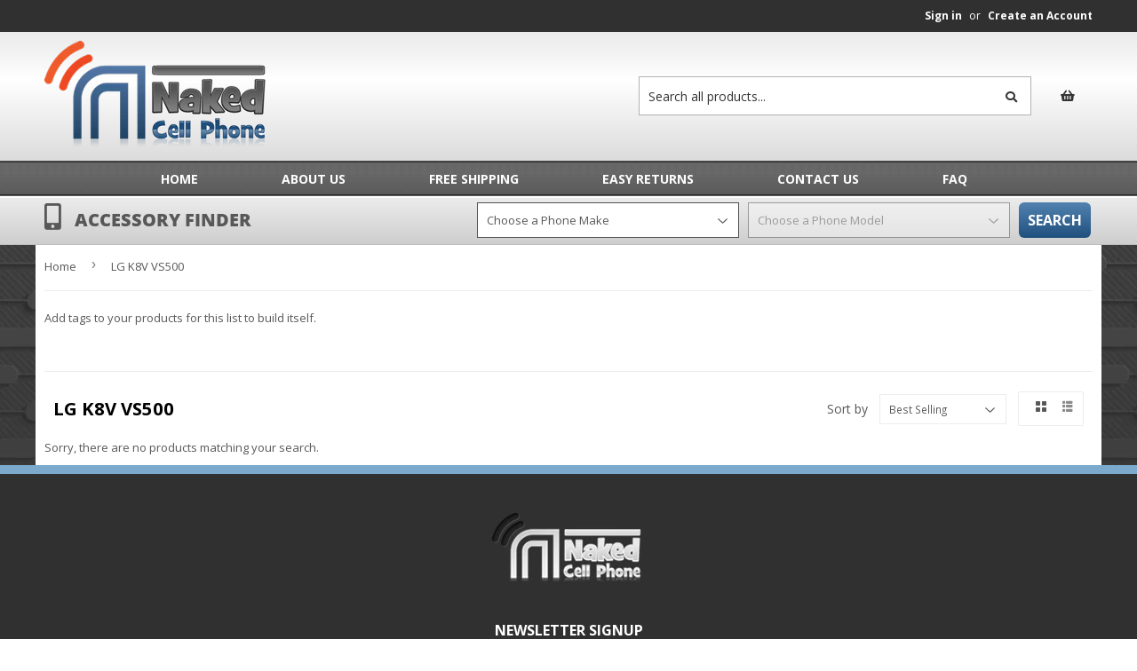

--- FILE ---
content_type: text/html; charset=utf-8
request_url: https://nakedcellphone.com/collections/k8v
body_size: 19938
content:
<!doctype html>
<!--[if lt IE 7]><html class="no-js lt-ie9 lt-ie8 lt-ie7" lang="en"> <![endif]-->
<!--[if IE 7]><html class="no-js lt-ie9 lt-ie8" lang="en"> <![endif]-->
<!--[if IE 8]><html class="no-js lt-ie9" lang="en"> <![endif]-->
<!--[if IE 9 ]><html class="ie9 no-js"> <![endif]-->
<!--[if (gt IE 9)|!(IE)]><!--> <html class="no-touch no-js"> <!--<![endif]-->
	<head>
	  <script>(function(H){H.className=H.className.replace(/\bno-js\b/,'js')})(document.documentElement)</script>
	  <!-- Basic page needs ================================================== -->
	  <meta charset="utf-8">
	  <meta http-equiv="X-UA-Compatible" content="IE=edge,chrome=1">

	  

	  <!-- Title and description ================================================== -->
	  <title>
	  LG K8V VS500 &ndash; Nakedcellphone
	  </title>
		
	  
		<meta name="description" content="Accessories for LG K8V VS500. Our store offers accessories for your mobile phones and gadgets: Cases/Covers, Clips/Holsters, Armbands, Wallets/Pouches, Cables/Chargers, Portable Chargers, Wireless Chargers, Screen Protection, Mounts/Holders, Audio and Much More!">
	  

	  <!-- Product meta ================================================== -->
	  <!-- /snippets/social-meta-tags.liquid -->
<meta property="og:site_name" content="Nakedcellphone">
<meta property="og:url" content="https://nakedcellphone.com/collections/k8v">
<meta property="og:title" content="LG K8V VS500">
<meta property="og:type" content="product.group">
<meta property="og:description" content="Accessories for LG K8V VS500. Our store offers accessories for your mobile phones and gadgets: Cases/Covers, Clips/Holsters, Armbands, Wallets/Pouches, Cables/Chargers, Portable Chargers, Wireless Chargers, Screen Protection, Mounts/Holders, Audio and Much More!">
<meta property="og:image" content="http://nakedcellphone.com/cdn/shop/collections/lg-k8v_1200x1200.jpg?v=1528111067">
<meta property="og:image:secure_url" content="https://nakedcellphone.com/cdn/shop/collections/lg-k8v_1200x1200.jpg?v=1528111067">


  <meta name="twitter:site" content="@shopify"><meta name="twitter:card" content="summary_large_image">
<meta name="twitter:title" content="LG K8V VS500">
<meta name="twitter:description" content="Accessories for LG K8V VS500. Our store offers accessories for your mobile phones and gadgets: Cases/Covers, Clips/Holsters, Armbands, Wallets/Pouches, Cables/Chargers, Portable Chargers, Wireless Chargers, Screen Protection, Mounts/Holders, Audio and Much More!">

	  <!-- Helpers ================================================== -->
	  <link rel="canonical" href="https://nakedcellphone.com/collections/k8v">
	  <meta name="viewport" content="width=device-width,initial-scale=1">
	  <meta name="google-site-verification" content="f4X87k8_UiZXrUoDZNEpAweu_UXRbeSYEUVXMXTMWWw" />
	  <!-- CSS ================================================== -->
	  <link href="//nakedcellphone.com/cdn/shop/t/6/assets/theme.scss.css?v=78497452198611718961763033941" rel="stylesheet" type="text/css" media="all" />
	  <link href="//fonts.googleapis.com/css?family=Open+Sans:400,700" rel="stylesheet" type="text/css" media="all" />

	  <link rel="stylesheet" href="https://use.fontawesome.com/releases/v5.0.8/css/all.css" integrity="sha384-3AB7yXWz4OeoZcPbieVW64vVXEwADiYyAEhwilzWsLw+9FgqpyjjStpPnpBO8o8S" crossorigin="anonymous">    

	  <!-- Header hook for plugins ================================================== -->
	  <script>window.performance && window.performance.mark && window.performance.mark('shopify.content_for_header.start');</script><meta name="google-site-verification" content="f4X87k8_UiZXrUoDZNEpAweu_UXRbeSYEUVXMXTMWWw">
<meta name="facebook-domain-verification" content="mnllsuvshc89htda4nryt4pv9n218x">
<meta id="shopify-digital-wallet" name="shopify-digital-wallet" content="/2053996659/digital_wallets/dialog">
<meta name="shopify-checkout-api-token" content="3540c8e543735ffb6241999ae5cfafc8">
<meta id="in-context-paypal-metadata" data-shop-id="2053996659" data-venmo-supported="true" data-environment="production" data-locale="en_US" data-paypal-v4="true" data-currency="USD">
<link rel="alternate" type="application/atom+xml" title="Feed" href="/collections/k8v.atom" />
<link rel="alternate" type="application/json+oembed" href="https://nakedcellphone.com/collections/k8v.oembed">
<script async="async" src="/checkouts/internal/preloads.js?locale=en-US"></script>
<link rel="preconnect" href="https://shop.app" crossorigin="anonymous">
<script async="async" src="https://shop.app/checkouts/internal/preloads.js?locale=en-US&shop_id=2053996659" crossorigin="anonymous"></script>
<script id="apple-pay-shop-capabilities" type="application/json">{"shopId":2053996659,"countryCode":"US","currencyCode":"USD","merchantCapabilities":["supports3DS"],"merchantId":"gid:\/\/shopify\/Shop\/2053996659","merchantName":"Nakedcellphone","requiredBillingContactFields":["postalAddress","email"],"requiredShippingContactFields":["postalAddress","email"],"shippingType":"shipping","supportedNetworks":["visa","masterCard","amex","discover","elo","jcb"],"total":{"type":"pending","label":"Nakedcellphone","amount":"1.00"},"shopifyPaymentsEnabled":true,"supportsSubscriptions":true}</script>
<script id="shopify-features" type="application/json">{"accessToken":"3540c8e543735ffb6241999ae5cfafc8","betas":["rich-media-storefront-analytics"],"domain":"nakedcellphone.com","predictiveSearch":true,"shopId":2053996659,"locale":"en"}</script>
<script>var Shopify = Shopify || {};
Shopify.shop = "nakedcellphone.myshopify.com";
Shopify.locale = "en";
Shopify.currency = {"active":"USD","rate":"1.0"};
Shopify.country = "US";
Shopify.theme = {"name":"frootheme-v1-0-6","id":28321480819,"schema_name":"FrooTheme","schema_version":"1.0.6","theme_store_id":null,"role":"main"};
Shopify.theme.handle = "null";
Shopify.theme.style = {"id":null,"handle":null};
Shopify.cdnHost = "nakedcellphone.com/cdn";
Shopify.routes = Shopify.routes || {};
Shopify.routes.root = "/";</script>
<script type="module">!function(o){(o.Shopify=o.Shopify||{}).modules=!0}(window);</script>
<script>!function(o){function n(){var o=[];function n(){o.push(Array.prototype.slice.apply(arguments))}return n.q=o,n}var t=o.Shopify=o.Shopify||{};t.loadFeatures=n(),t.autoloadFeatures=n()}(window);</script>
<script>
  window.ShopifyPay = window.ShopifyPay || {};
  window.ShopifyPay.apiHost = "shop.app\/pay";
  window.ShopifyPay.redirectState = null;
</script>
<script id="shop-js-analytics" type="application/json">{"pageType":"collection"}</script>
<script defer="defer" async type="module" src="//nakedcellphone.com/cdn/shopifycloud/shop-js/modules/v2/client.init-shop-cart-sync_C5BV16lS.en.esm.js"></script>
<script defer="defer" async type="module" src="//nakedcellphone.com/cdn/shopifycloud/shop-js/modules/v2/chunk.common_CygWptCX.esm.js"></script>
<script type="module">
  await import("//nakedcellphone.com/cdn/shopifycloud/shop-js/modules/v2/client.init-shop-cart-sync_C5BV16lS.en.esm.js");
await import("//nakedcellphone.com/cdn/shopifycloud/shop-js/modules/v2/chunk.common_CygWptCX.esm.js");

  window.Shopify.SignInWithShop?.initShopCartSync?.({"fedCMEnabled":true,"windoidEnabled":true});

</script>
<script>
  window.Shopify = window.Shopify || {};
  if (!window.Shopify.featureAssets) window.Shopify.featureAssets = {};
  window.Shopify.featureAssets['shop-js'] = {"shop-cart-sync":["modules/v2/client.shop-cart-sync_ZFArdW7E.en.esm.js","modules/v2/chunk.common_CygWptCX.esm.js"],"init-fed-cm":["modules/v2/client.init-fed-cm_CmiC4vf6.en.esm.js","modules/v2/chunk.common_CygWptCX.esm.js"],"shop-button":["modules/v2/client.shop-button_tlx5R9nI.en.esm.js","modules/v2/chunk.common_CygWptCX.esm.js"],"shop-cash-offers":["modules/v2/client.shop-cash-offers_DOA2yAJr.en.esm.js","modules/v2/chunk.common_CygWptCX.esm.js","modules/v2/chunk.modal_D71HUcav.esm.js"],"init-windoid":["modules/v2/client.init-windoid_sURxWdc1.en.esm.js","modules/v2/chunk.common_CygWptCX.esm.js"],"shop-toast-manager":["modules/v2/client.shop-toast-manager_ClPi3nE9.en.esm.js","modules/v2/chunk.common_CygWptCX.esm.js"],"init-shop-email-lookup-coordinator":["modules/v2/client.init-shop-email-lookup-coordinator_B8hsDcYM.en.esm.js","modules/v2/chunk.common_CygWptCX.esm.js"],"init-shop-cart-sync":["modules/v2/client.init-shop-cart-sync_C5BV16lS.en.esm.js","modules/v2/chunk.common_CygWptCX.esm.js"],"avatar":["modules/v2/client.avatar_BTnouDA3.en.esm.js"],"pay-button":["modules/v2/client.pay-button_FdsNuTd3.en.esm.js","modules/v2/chunk.common_CygWptCX.esm.js"],"init-customer-accounts":["modules/v2/client.init-customer-accounts_DxDtT_ad.en.esm.js","modules/v2/client.shop-login-button_C5VAVYt1.en.esm.js","modules/v2/chunk.common_CygWptCX.esm.js","modules/v2/chunk.modal_D71HUcav.esm.js"],"init-shop-for-new-customer-accounts":["modules/v2/client.init-shop-for-new-customer-accounts_ChsxoAhi.en.esm.js","modules/v2/client.shop-login-button_C5VAVYt1.en.esm.js","modules/v2/chunk.common_CygWptCX.esm.js","modules/v2/chunk.modal_D71HUcav.esm.js"],"shop-login-button":["modules/v2/client.shop-login-button_C5VAVYt1.en.esm.js","modules/v2/chunk.common_CygWptCX.esm.js","modules/v2/chunk.modal_D71HUcav.esm.js"],"init-customer-accounts-sign-up":["modules/v2/client.init-customer-accounts-sign-up_CPSyQ0Tj.en.esm.js","modules/v2/client.shop-login-button_C5VAVYt1.en.esm.js","modules/v2/chunk.common_CygWptCX.esm.js","modules/v2/chunk.modal_D71HUcav.esm.js"],"shop-follow-button":["modules/v2/client.shop-follow-button_Cva4Ekp9.en.esm.js","modules/v2/chunk.common_CygWptCX.esm.js","modules/v2/chunk.modal_D71HUcav.esm.js"],"checkout-modal":["modules/v2/client.checkout-modal_BPM8l0SH.en.esm.js","modules/v2/chunk.common_CygWptCX.esm.js","modules/v2/chunk.modal_D71HUcav.esm.js"],"lead-capture":["modules/v2/client.lead-capture_Bi8yE_yS.en.esm.js","modules/v2/chunk.common_CygWptCX.esm.js","modules/v2/chunk.modal_D71HUcav.esm.js"],"shop-login":["modules/v2/client.shop-login_D6lNrXab.en.esm.js","modules/v2/chunk.common_CygWptCX.esm.js","modules/v2/chunk.modal_D71HUcav.esm.js"],"payment-terms":["modules/v2/client.payment-terms_CZxnsJam.en.esm.js","modules/v2/chunk.common_CygWptCX.esm.js","modules/v2/chunk.modal_D71HUcav.esm.js"]};
</script>
<script id="__st">var __st={"a":2053996659,"offset":-28800,"reqid":"598fabd6-4256-4f79-8b2b-d5b9e228b86e-1768624434","pageurl":"nakedcellphone.com\/collections\/k8v","u":"6f5048ad0a83","p":"collection","rtyp":"collection","rid":39955660915};</script>
<script>window.ShopifyPaypalV4VisibilityTracking = true;</script>
<script id="captcha-bootstrap">!function(){'use strict';const t='contact',e='account',n='new_comment',o=[[t,t],['blogs',n],['comments',n],[t,'customer']],c=[[e,'customer_login'],[e,'guest_login'],[e,'recover_customer_password'],[e,'create_customer']],r=t=>t.map((([t,e])=>`form[action*='/${t}']:not([data-nocaptcha='true']) input[name='form_type'][value='${e}']`)).join(','),a=t=>()=>t?[...document.querySelectorAll(t)].map((t=>t.form)):[];function s(){const t=[...o],e=r(t);return a(e)}const i='password',u='form_key',d=['recaptcha-v3-token','g-recaptcha-response','h-captcha-response',i],f=()=>{try{return window.sessionStorage}catch{return}},m='__shopify_v',_=t=>t.elements[u];function p(t,e,n=!1){try{const o=window.sessionStorage,c=JSON.parse(o.getItem(e)),{data:r}=function(t){const{data:e,action:n}=t;return t[m]||n?{data:e,action:n}:{data:t,action:n}}(c);for(const[e,n]of Object.entries(r))t.elements[e]&&(t.elements[e].value=n);n&&o.removeItem(e)}catch(o){console.error('form repopulation failed',{error:o})}}const l='form_type',E='cptcha';function T(t){t.dataset[E]=!0}const w=window,h=w.document,L='Shopify',v='ce_forms',y='captcha';let A=!1;((t,e)=>{const n=(g='f06e6c50-85a8-45c8-87d0-21a2b65856fe',I='https://cdn.shopify.com/shopifycloud/storefront-forms-hcaptcha/ce_storefront_forms_captcha_hcaptcha.v1.5.2.iife.js',D={infoText:'Protected by hCaptcha',privacyText:'Privacy',termsText:'Terms'},(t,e,n)=>{const o=w[L][v],c=o.bindForm;if(c)return c(t,g,e,D).then(n);var r;o.q.push([[t,g,e,D],n]),r=I,A||(h.body.append(Object.assign(h.createElement('script'),{id:'captcha-provider',async:!0,src:r})),A=!0)});var g,I,D;w[L]=w[L]||{},w[L][v]=w[L][v]||{},w[L][v].q=[],w[L][y]=w[L][y]||{},w[L][y].protect=function(t,e){n(t,void 0,e),T(t)},Object.freeze(w[L][y]),function(t,e,n,w,h,L){const[v,y,A,g]=function(t,e,n){const i=e?o:[],u=t?c:[],d=[...i,...u],f=r(d),m=r(i),_=r(d.filter((([t,e])=>n.includes(e))));return[a(f),a(m),a(_),s()]}(w,h,L),I=t=>{const e=t.target;return e instanceof HTMLFormElement?e:e&&e.form},D=t=>v().includes(t);t.addEventListener('submit',(t=>{const e=I(t);if(!e)return;const n=D(e)&&!e.dataset.hcaptchaBound&&!e.dataset.recaptchaBound,o=_(e),c=g().includes(e)&&(!o||!o.value);(n||c)&&t.preventDefault(),c&&!n&&(function(t){try{if(!f())return;!function(t){const e=f();if(!e)return;const n=_(t);if(!n)return;const o=n.value;o&&e.removeItem(o)}(t);const e=Array.from(Array(32),(()=>Math.random().toString(36)[2])).join('');!function(t,e){_(t)||t.append(Object.assign(document.createElement('input'),{type:'hidden',name:u})),t.elements[u].value=e}(t,e),function(t,e){const n=f();if(!n)return;const o=[...t.querySelectorAll(`input[type='${i}']`)].map((({name:t})=>t)),c=[...d,...o],r={};for(const[a,s]of new FormData(t).entries())c.includes(a)||(r[a]=s);n.setItem(e,JSON.stringify({[m]:1,action:t.action,data:r}))}(t,e)}catch(e){console.error('failed to persist form',e)}}(e),e.submit())}));const S=(t,e)=>{t&&!t.dataset[E]&&(n(t,e.some((e=>e===t))),T(t))};for(const o of['focusin','change'])t.addEventListener(o,(t=>{const e=I(t);D(e)&&S(e,y())}));const B=e.get('form_key'),M=e.get(l),P=B&&M;t.addEventListener('DOMContentLoaded',(()=>{const t=y();if(P)for(const e of t)e.elements[l].value===M&&p(e,B);[...new Set([...A(),...v().filter((t=>'true'===t.dataset.shopifyCaptcha))])].forEach((e=>S(e,t)))}))}(h,new URLSearchParams(w.location.search),n,t,e,['guest_login'])})(!0,!0)}();</script>
<script integrity="sha256-4kQ18oKyAcykRKYeNunJcIwy7WH5gtpwJnB7kiuLZ1E=" data-source-attribution="shopify.loadfeatures" defer="defer" src="//nakedcellphone.com/cdn/shopifycloud/storefront/assets/storefront/load_feature-a0a9edcb.js" crossorigin="anonymous"></script>
<script crossorigin="anonymous" defer="defer" src="//nakedcellphone.com/cdn/shopifycloud/storefront/assets/shopify_pay/storefront-65b4c6d7.js?v=20250812"></script>
<script data-source-attribution="shopify.dynamic_checkout.dynamic.init">var Shopify=Shopify||{};Shopify.PaymentButton=Shopify.PaymentButton||{isStorefrontPortableWallets:!0,init:function(){window.Shopify.PaymentButton.init=function(){};var t=document.createElement("script");t.src="https://nakedcellphone.com/cdn/shopifycloud/portable-wallets/latest/portable-wallets.en.js",t.type="module",document.head.appendChild(t)}};
</script>
<script data-source-attribution="shopify.dynamic_checkout.buyer_consent">
  function portableWalletsHideBuyerConsent(e){var t=document.getElementById("shopify-buyer-consent"),n=document.getElementById("shopify-subscription-policy-button");t&&n&&(t.classList.add("hidden"),t.setAttribute("aria-hidden","true"),n.removeEventListener("click",e))}function portableWalletsShowBuyerConsent(e){var t=document.getElementById("shopify-buyer-consent"),n=document.getElementById("shopify-subscription-policy-button");t&&n&&(t.classList.remove("hidden"),t.removeAttribute("aria-hidden"),n.addEventListener("click",e))}window.Shopify?.PaymentButton&&(window.Shopify.PaymentButton.hideBuyerConsent=portableWalletsHideBuyerConsent,window.Shopify.PaymentButton.showBuyerConsent=portableWalletsShowBuyerConsent);
</script>
<script data-source-attribution="shopify.dynamic_checkout.cart.bootstrap">document.addEventListener("DOMContentLoaded",(function(){function t(){return document.querySelector("shopify-accelerated-checkout-cart, shopify-accelerated-checkout")}if(t())Shopify.PaymentButton.init();else{new MutationObserver((function(e,n){t()&&(Shopify.PaymentButton.init(),n.disconnect())})).observe(document.body,{childList:!0,subtree:!0})}}));
</script>
<link id="shopify-accelerated-checkout-styles" rel="stylesheet" media="screen" href="https://nakedcellphone.com/cdn/shopifycloud/portable-wallets/latest/accelerated-checkout-backwards-compat.css" crossorigin="anonymous">
<style id="shopify-accelerated-checkout-cart">
        #shopify-buyer-consent {
  margin-top: 1em;
  display: inline-block;
  width: 100%;
}

#shopify-buyer-consent.hidden {
  display: none;
}

#shopify-subscription-policy-button {
  background: none;
  border: none;
  padding: 0;
  text-decoration: underline;
  font-size: inherit;
  cursor: pointer;
}

#shopify-subscription-policy-button::before {
  box-shadow: none;
}

      </style>

<script>window.performance && window.performance.mark && window.performance.mark('shopify.content_for_header.end');</script>

	  <!--[if lt IE 9]>
<script src="//cdnjs.cloudflare.com/ajax/libs/html5shiv/3.7.2/html5shiv.min.js" type="text/javascript"></script>
<script src="//nakedcellphone.com/cdn/shop/t/6/assets/respond.min.js?v=83" type="text/javascript"></script>
<link href="//nakedcellphone.com/cdn/shop/t/6/assets/respond-proxy.html" id="respond-proxy" rel="respond-proxy" />
<link href="//nakedcellphone.com/search?q=a0d76cd9f1ef070a93bb8e3bdc2090bc" id="respond-redirect" rel="respond-redirect" />
<script src="//nakedcellphone.com/search?q=a0d76cd9f1ef070a93bb8e3bdc2090bc" type="text/javascript"></script>
<![endif]-->
<!--[if (lte IE 9) ]><script src="//nakedcellphone.com/cdn/shop/t/6/assets/match-media.min.js?v=83" type="text/javascript"></script><![endif]-->

	  
	  

	  <script src="//nakedcellphone.com/cdn/shop/t/6/assets/jquery-2.2.3.min.js?v=58211863146907186831531325248" type="text/javascript"></script>

	  <!--[if (gt IE 9)|!(IE)]><!--><script src="//nakedcellphone.com/cdn/shop/t/6/assets/lazysizes.min.js?v=8147953233334221341531325249" async="async"></script><!--<![endif]-->
	  <!--[if lte IE 9]><script src="//nakedcellphone.com/cdn/shop/t/6/assets/lazysizes.min.js?v=8147953233334221341531325249"></script><![endif]-->

	  <!--[if (gt IE 9)|!(IE)]><!--><script src="//nakedcellphone.com/cdn/shop/t/6/assets/vendor.js?v=60985420249256355091531325258" defer="defer"></script><!--<![endif]-->
	  <!--[if lte IE 9]><script src="//nakedcellphone.com/cdn/shop/t/6/assets/vendor.js?v=60985420249256355091531325258"></script><![endif]-->

	  <!--[if (gt IE 9)|!(IE)]><!--><script src="//nakedcellphone.com/cdn/shop/t/6/assets/theme.js?v=122564772063146918441533123071" defer="defer"></script><!--<![endif]-->
	  <!--[if lte IE 9]><script src="//nakedcellphone.com/cdn/shop/t/6/assets/theme.js?v=122564772063146918441533123071"></script><![endif]-->
	<link href="https://monorail-edge.shopifysvc.com" rel="dns-prefetch">
<script>(function(){if ("sendBeacon" in navigator && "performance" in window) {try {var session_token_from_headers = performance.getEntriesByType('navigation')[0].serverTiming.find(x => x.name == '_s').description;} catch {var session_token_from_headers = undefined;}var session_cookie_matches = document.cookie.match(/_shopify_s=([^;]*)/);var session_token_from_cookie = session_cookie_matches && session_cookie_matches.length === 2 ? session_cookie_matches[1] : "";var session_token = session_token_from_headers || session_token_from_cookie || "";function handle_abandonment_event(e) {var entries = performance.getEntries().filter(function(entry) {return /monorail-edge.shopifysvc.com/.test(entry.name);});if (!window.abandonment_tracked && entries.length === 0) {window.abandonment_tracked = true;var currentMs = Date.now();var navigation_start = performance.timing.navigationStart;var payload = {shop_id: 2053996659,url: window.location.href,navigation_start,duration: currentMs - navigation_start,session_token,page_type: "collection"};window.navigator.sendBeacon("https://monorail-edge.shopifysvc.com/v1/produce", JSON.stringify({schema_id: "online_store_buyer_site_abandonment/1.1",payload: payload,metadata: {event_created_at_ms: currentMs,event_sent_at_ms: currentMs}}));}}window.addEventListener('pagehide', handle_abandonment_event);}}());</script>
<script id="web-pixels-manager-setup">(function e(e,d,r,n,o){if(void 0===o&&(o={}),!Boolean(null===(a=null===(i=window.Shopify)||void 0===i?void 0:i.analytics)||void 0===a?void 0:a.replayQueue)){var i,a;window.Shopify=window.Shopify||{};var t=window.Shopify;t.analytics=t.analytics||{};var s=t.analytics;s.replayQueue=[],s.publish=function(e,d,r){return s.replayQueue.push([e,d,r]),!0};try{self.performance.mark("wpm:start")}catch(e){}var l=function(){var e={modern:/Edge?\/(1{2}[4-9]|1[2-9]\d|[2-9]\d{2}|\d{4,})\.\d+(\.\d+|)|Firefox\/(1{2}[4-9]|1[2-9]\d|[2-9]\d{2}|\d{4,})\.\d+(\.\d+|)|Chrom(ium|e)\/(9{2}|\d{3,})\.\d+(\.\d+|)|(Maci|X1{2}).+ Version\/(15\.\d+|(1[6-9]|[2-9]\d|\d{3,})\.\d+)([,.]\d+|)( \(\w+\)|)( Mobile\/\w+|) Safari\/|Chrome.+OPR\/(9{2}|\d{3,})\.\d+\.\d+|(CPU[ +]OS|iPhone[ +]OS|CPU[ +]iPhone|CPU IPhone OS|CPU iPad OS)[ +]+(15[._]\d+|(1[6-9]|[2-9]\d|\d{3,})[._]\d+)([._]\d+|)|Android:?[ /-](13[3-9]|1[4-9]\d|[2-9]\d{2}|\d{4,})(\.\d+|)(\.\d+|)|Android.+Firefox\/(13[5-9]|1[4-9]\d|[2-9]\d{2}|\d{4,})\.\d+(\.\d+|)|Android.+Chrom(ium|e)\/(13[3-9]|1[4-9]\d|[2-9]\d{2}|\d{4,})\.\d+(\.\d+|)|SamsungBrowser\/([2-9]\d|\d{3,})\.\d+/,legacy:/Edge?\/(1[6-9]|[2-9]\d|\d{3,})\.\d+(\.\d+|)|Firefox\/(5[4-9]|[6-9]\d|\d{3,})\.\d+(\.\d+|)|Chrom(ium|e)\/(5[1-9]|[6-9]\d|\d{3,})\.\d+(\.\d+|)([\d.]+$|.*Safari\/(?![\d.]+ Edge\/[\d.]+$))|(Maci|X1{2}).+ Version\/(10\.\d+|(1[1-9]|[2-9]\d|\d{3,})\.\d+)([,.]\d+|)( \(\w+\)|)( Mobile\/\w+|) Safari\/|Chrome.+OPR\/(3[89]|[4-9]\d|\d{3,})\.\d+\.\d+|(CPU[ +]OS|iPhone[ +]OS|CPU[ +]iPhone|CPU IPhone OS|CPU iPad OS)[ +]+(10[._]\d+|(1[1-9]|[2-9]\d|\d{3,})[._]\d+)([._]\d+|)|Android:?[ /-](13[3-9]|1[4-9]\d|[2-9]\d{2}|\d{4,})(\.\d+|)(\.\d+|)|Mobile Safari.+OPR\/([89]\d|\d{3,})\.\d+\.\d+|Android.+Firefox\/(13[5-9]|1[4-9]\d|[2-9]\d{2}|\d{4,})\.\d+(\.\d+|)|Android.+Chrom(ium|e)\/(13[3-9]|1[4-9]\d|[2-9]\d{2}|\d{4,})\.\d+(\.\d+|)|Android.+(UC? ?Browser|UCWEB|U3)[ /]?(15\.([5-9]|\d{2,})|(1[6-9]|[2-9]\d|\d{3,})\.\d+)\.\d+|SamsungBrowser\/(5\.\d+|([6-9]|\d{2,})\.\d+)|Android.+MQ{2}Browser\/(14(\.(9|\d{2,})|)|(1[5-9]|[2-9]\d|\d{3,})(\.\d+|))(\.\d+|)|K[Aa][Ii]OS\/(3\.\d+|([4-9]|\d{2,})\.\d+)(\.\d+|)/},d=e.modern,r=e.legacy,n=navigator.userAgent;return n.match(d)?"modern":n.match(r)?"legacy":"unknown"}(),u="modern"===l?"modern":"legacy",c=(null!=n?n:{modern:"",legacy:""})[u],f=function(e){return[e.baseUrl,"/wpm","/b",e.hashVersion,"modern"===e.buildTarget?"m":"l",".js"].join("")}({baseUrl:d,hashVersion:r,buildTarget:u}),m=function(e){var d=e.version,r=e.bundleTarget,n=e.surface,o=e.pageUrl,i=e.monorailEndpoint;return{emit:function(e){var a=e.status,t=e.errorMsg,s=(new Date).getTime(),l=JSON.stringify({metadata:{event_sent_at_ms:s},events:[{schema_id:"web_pixels_manager_load/3.1",payload:{version:d,bundle_target:r,page_url:o,status:a,surface:n,error_msg:t},metadata:{event_created_at_ms:s}}]});if(!i)return console&&console.warn&&console.warn("[Web Pixels Manager] No Monorail endpoint provided, skipping logging."),!1;try{return self.navigator.sendBeacon.bind(self.navigator)(i,l)}catch(e){}var u=new XMLHttpRequest;try{return u.open("POST",i,!0),u.setRequestHeader("Content-Type","text/plain"),u.send(l),!0}catch(e){return console&&console.warn&&console.warn("[Web Pixels Manager] Got an unhandled error while logging to Monorail."),!1}}}}({version:r,bundleTarget:l,surface:e.surface,pageUrl:self.location.href,monorailEndpoint:e.monorailEndpoint});try{o.browserTarget=l,function(e){var d=e.src,r=e.async,n=void 0===r||r,o=e.onload,i=e.onerror,a=e.sri,t=e.scriptDataAttributes,s=void 0===t?{}:t,l=document.createElement("script"),u=document.querySelector("head"),c=document.querySelector("body");if(l.async=n,l.src=d,a&&(l.integrity=a,l.crossOrigin="anonymous"),s)for(var f in s)if(Object.prototype.hasOwnProperty.call(s,f))try{l.dataset[f]=s[f]}catch(e){}if(o&&l.addEventListener("load",o),i&&l.addEventListener("error",i),u)u.appendChild(l);else{if(!c)throw new Error("Did not find a head or body element to append the script");c.appendChild(l)}}({src:f,async:!0,onload:function(){if(!function(){var e,d;return Boolean(null===(d=null===(e=window.Shopify)||void 0===e?void 0:e.analytics)||void 0===d?void 0:d.initialized)}()){var d=window.webPixelsManager.init(e)||void 0;if(d){var r=window.Shopify.analytics;r.replayQueue.forEach((function(e){var r=e[0],n=e[1],o=e[2];d.publishCustomEvent(r,n,o)})),r.replayQueue=[],r.publish=d.publishCustomEvent,r.visitor=d.visitor,r.initialized=!0}}},onerror:function(){return m.emit({status:"failed",errorMsg:"".concat(f," has failed to load")})},sri:function(e){var d=/^sha384-[A-Za-z0-9+/=]+$/;return"string"==typeof e&&d.test(e)}(c)?c:"",scriptDataAttributes:o}),m.emit({status:"loading"})}catch(e){m.emit({status:"failed",errorMsg:(null==e?void 0:e.message)||"Unknown error"})}}})({shopId: 2053996659,storefrontBaseUrl: "https://nakedcellphone.com",extensionsBaseUrl: "https://extensions.shopifycdn.com/cdn/shopifycloud/web-pixels-manager",monorailEndpoint: "https://monorail-edge.shopifysvc.com/unstable/produce_batch",surface: "storefront-renderer",enabledBetaFlags: ["2dca8a86"],webPixelsConfigList: [{"id":"1482981621","configuration":"{\"config\":\"{\\\"google_tag_ids\\\":[\\\"GT-5TC49RTQ\\\"],\\\"target_country\\\":\\\"ZZ\\\",\\\"gtag_events\\\":[{\\\"type\\\":\\\"view_item\\\",\\\"action_label\\\":\\\"MC-67P3HXJJ98\\\"},{\\\"type\\\":\\\"purchase\\\",\\\"action_label\\\":\\\"MC-67P3HXJJ98\\\"},{\\\"type\\\":\\\"page_view\\\",\\\"action_label\\\":\\\"MC-67P3HXJJ98\\\"}],\\\"enable_monitoring_mode\\\":false}\"}","eventPayloadVersion":"v1","runtimeContext":"OPEN","scriptVersion":"b2a88bafab3e21179ed38636efcd8a93","type":"APP","apiClientId":1780363,"privacyPurposes":[],"dataSharingAdjustments":{"protectedCustomerApprovalScopes":["read_customer_address","read_customer_email","read_customer_name","read_customer_personal_data","read_customer_phone"]}},{"id":"180355317","configuration":"{\"pixel_id\":\"353250732231356\",\"pixel_type\":\"facebook_pixel\",\"metaapp_system_user_token\":\"-\"}","eventPayloadVersion":"v1","runtimeContext":"OPEN","scriptVersion":"ca16bc87fe92b6042fbaa3acc2fbdaa6","type":"APP","apiClientId":2329312,"privacyPurposes":["ANALYTICS","MARKETING","SALE_OF_DATA"],"dataSharingAdjustments":{"protectedCustomerApprovalScopes":["read_customer_address","read_customer_email","read_customer_name","read_customer_personal_data","read_customer_phone"]}},{"id":"shopify-app-pixel","configuration":"{}","eventPayloadVersion":"v1","runtimeContext":"STRICT","scriptVersion":"0450","apiClientId":"shopify-pixel","type":"APP","privacyPurposes":["ANALYTICS","MARKETING"]},{"id":"shopify-custom-pixel","eventPayloadVersion":"v1","runtimeContext":"LAX","scriptVersion":"0450","apiClientId":"shopify-pixel","type":"CUSTOM","privacyPurposes":["ANALYTICS","MARKETING"]}],isMerchantRequest: false,initData: {"shop":{"name":"Nakedcellphone","paymentSettings":{"currencyCode":"USD"},"myshopifyDomain":"nakedcellphone.myshopify.com","countryCode":"US","storefrontUrl":"https:\/\/nakedcellphone.com"},"customer":null,"cart":null,"checkout":null,"productVariants":[],"purchasingCompany":null},},"https://nakedcellphone.com/cdn","fcfee988w5aeb613cpc8e4bc33m6693e112",{"modern":"","legacy":""},{"shopId":"2053996659","storefrontBaseUrl":"https:\/\/nakedcellphone.com","extensionBaseUrl":"https:\/\/extensions.shopifycdn.com\/cdn\/shopifycloud\/web-pixels-manager","surface":"storefront-renderer","enabledBetaFlags":"[\"2dca8a86\"]","isMerchantRequest":"false","hashVersion":"fcfee988w5aeb613cpc8e4bc33m6693e112","publish":"custom","events":"[[\"page_viewed\",{}],[\"collection_viewed\",{\"collection\":{\"id\":\"39955660915\",\"title\":\"LG K8V VS500\",\"productVariants\":[]}}]]"});</script><script>
  window.ShopifyAnalytics = window.ShopifyAnalytics || {};
  window.ShopifyAnalytics.meta = window.ShopifyAnalytics.meta || {};
  window.ShopifyAnalytics.meta.currency = 'USD';
  var meta = {"products":[],"page":{"pageType":"collection","resourceType":"collection","resourceId":39955660915,"requestId":"598fabd6-4256-4f79-8b2b-d5b9e228b86e-1768624434"}};
  for (var attr in meta) {
    window.ShopifyAnalytics.meta[attr] = meta[attr];
  }
</script>
<script class="analytics">
  (function () {
    var customDocumentWrite = function(content) {
      var jquery = null;

      if (window.jQuery) {
        jquery = window.jQuery;
      } else if (window.Checkout && window.Checkout.$) {
        jquery = window.Checkout.$;
      }

      if (jquery) {
        jquery('body').append(content);
      }
    };

    var hasLoggedConversion = function(token) {
      if (token) {
        return document.cookie.indexOf('loggedConversion=' + token) !== -1;
      }
      return false;
    }

    var setCookieIfConversion = function(token) {
      if (token) {
        var twoMonthsFromNow = new Date(Date.now());
        twoMonthsFromNow.setMonth(twoMonthsFromNow.getMonth() + 2);

        document.cookie = 'loggedConversion=' + token + '; expires=' + twoMonthsFromNow;
      }
    }

    var trekkie = window.ShopifyAnalytics.lib = window.trekkie = window.trekkie || [];
    if (trekkie.integrations) {
      return;
    }
    trekkie.methods = [
      'identify',
      'page',
      'ready',
      'track',
      'trackForm',
      'trackLink'
    ];
    trekkie.factory = function(method) {
      return function() {
        var args = Array.prototype.slice.call(arguments);
        args.unshift(method);
        trekkie.push(args);
        return trekkie;
      };
    };
    for (var i = 0; i < trekkie.methods.length; i++) {
      var key = trekkie.methods[i];
      trekkie[key] = trekkie.factory(key);
    }
    trekkie.load = function(config) {
      trekkie.config = config || {};
      trekkie.config.initialDocumentCookie = document.cookie;
      var first = document.getElementsByTagName('script')[0];
      var script = document.createElement('script');
      script.type = 'text/javascript';
      script.onerror = function(e) {
        var scriptFallback = document.createElement('script');
        scriptFallback.type = 'text/javascript';
        scriptFallback.onerror = function(error) {
                var Monorail = {
      produce: function produce(monorailDomain, schemaId, payload) {
        var currentMs = new Date().getTime();
        var event = {
          schema_id: schemaId,
          payload: payload,
          metadata: {
            event_created_at_ms: currentMs,
            event_sent_at_ms: currentMs
          }
        };
        return Monorail.sendRequest("https://" + monorailDomain + "/v1/produce", JSON.stringify(event));
      },
      sendRequest: function sendRequest(endpointUrl, payload) {
        // Try the sendBeacon API
        if (window && window.navigator && typeof window.navigator.sendBeacon === 'function' && typeof window.Blob === 'function' && !Monorail.isIos12()) {
          var blobData = new window.Blob([payload], {
            type: 'text/plain'
          });

          if (window.navigator.sendBeacon(endpointUrl, blobData)) {
            return true;
          } // sendBeacon was not successful

        } // XHR beacon

        var xhr = new XMLHttpRequest();

        try {
          xhr.open('POST', endpointUrl);
          xhr.setRequestHeader('Content-Type', 'text/plain');
          xhr.send(payload);
        } catch (e) {
          console.log(e);
        }

        return false;
      },
      isIos12: function isIos12() {
        return window.navigator.userAgent.lastIndexOf('iPhone; CPU iPhone OS 12_') !== -1 || window.navigator.userAgent.lastIndexOf('iPad; CPU OS 12_') !== -1;
      }
    };
    Monorail.produce('monorail-edge.shopifysvc.com',
      'trekkie_storefront_load_errors/1.1',
      {shop_id: 2053996659,
      theme_id: 28321480819,
      app_name: "storefront",
      context_url: window.location.href,
      source_url: "//nakedcellphone.com/cdn/s/trekkie.storefront.cd680fe47e6c39ca5d5df5f0a32d569bc48c0f27.min.js"});

        };
        scriptFallback.async = true;
        scriptFallback.src = '//nakedcellphone.com/cdn/s/trekkie.storefront.cd680fe47e6c39ca5d5df5f0a32d569bc48c0f27.min.js';
        first.parentNode.insertBefore(scriptFallback, first);
      };
      script.async = true;
      script.src = '//nakedcellphone.com/cdn/s/trekkie.storefront.cd680fe47e6c39ca5d5df5f0a32d569bc48c0f27.min.js';
      first.parentNode.insertBefore(script, first);
    };
    trekkie.load(
      {"Trekkie":{"appName":"storefront","development":false,"defaultAttributes":{"shopId":2053996659,"isMerchantRequest":null,"themeId":28321480819,"themeCityHash":"6853124875447965347","contentLanguage":"en","currency":"USD","eventMetadataId":"f7d7b6e2-5679-4745-8c93-c46dc246f776"},"isServerSideCookieWritingEnabled":true,"monorailRegion":"shop_domain","enabledBetaFlags":["65f19447"]},"Session Attribution":{},"S2S":{"facebookCapiEnabled":true,"source":"trekkie-storefront-renderer","apiClientId":580111}}
    );

    var loaded = false;
    trekkie.ready(function() {
      if (loaded) return;
      loaded = true;

      window.ShopifyAnalytics.lib = window.trekkie;

      var originalDocumentWrite = document.write;
      document.write = customDocumentWrite;
      try { window.ShopifyAnalytics.merchantGoogleAnalytics.call(this); } catch(error) {};
      document.write = originalDocumentWrite;

      window.ShopifyAnalytics.lib.page(null,{"pageType":"collection","resourceType":"collection","resourceId":39955660915,"requestId":"598fabd6-4256-4f79-8b2b-d5b9e228b86e-1768624434","shopifyEmitted":true});

      var match = window.location.pathname.match(/checkouts\/(.+)\/(thank_you|post_purchase)/)
      var token = match? match[1]: undefined;
      if (!hasLoggedConversion(token)) {
        setCookieIfConversion(token);
        window.ShopifyAnalytics.lib.track("Viewed Product Category",{"currency":"USD","category":"Collection: k8v","collectionName":"k8v","collectionId":39955660915,"nonInteraction":true},undefined,undefined,{"shopifyEmitted":true});
      }
    });


        var eventsListenerScript = document.createElement('script');
        eventsListenerScript.async = true;
        eventsListenerScript.src = "//nakedcellphone.com/cdn/shopifycloud/storefront/assets/shop_events_listener-3da45d37.js";
        document.getElementsByTagName('head')[0].appendChild(eventsListenerScript);

})();</script>
<script
  defer
  src="https://nakedcellphone.com/cdn/shopifycloud/perf-kit/shopify-perf-kit-3.0.4.min.js"
  data-application="storefront-renderer"
  data-shop-id="2053996659"
  data-render-region="gcp-us-central1"
  data-page-type="collection"
  data-theme-instance-id="28321480819"
  data-theme-name="FrooTheme"
  data-theme-version="1.0.6"
  data-monorail-region="shop_domain"
  data-resource-timing-sampling-rate="10"
  data-shs="true"
  data-shs-beacon="true"
  data-shs-export-with-fetch="true"
  data-shs-logs-sample-rate="1"
  data-shs-beacon-endpoint="https://nakedcellphone.com/api/collect"
></script>
</head>

	<body id="lg-k8v-vs500" class="template-collection" >

		<div id="shopify-section-header" class="shopify-section header-section">
<div class="header-container">
<div class="header-wrap">
<header class="site-header h-std" role="banner" data-section-id="header" data-section-type="header-section">
	<div class="topBar medium-down--hide">
		<div class="wrapper">
			<div class="grid--full">
				
				<div class="grid-item one-whole site-header--text-links text-right">
					<span class="site-header--meta-links">
                        
                          <a href="/account/login" id="customer_login_link">Sign in</a>
                          <span class="site-header--spacer">or</span> <a href="/account/register" id="customer_register_link">Create an Account</a> 
                    </span>
					
				</div></div>
		</div>
	</div>
    <div class="wrapper header-wrapper">
        <div class="grid--full">
            <div class="grid-item large--one-third">
                
                    <div class="h1 header-logo" itemscope itemtype="http://schema.org/Organization">
						
                        <a href="/" itemprop="url">
                            
                           
                      
                      <img src="//nakedcellphone.com/cdn/shop/files/recut-logo_b3b18586-97a1-4927-82a3-55b948eb8c4c_305x.png?v=1613681134"
                        srcset="//nakedcellphone.com/cdn/shop/files/recut-logo_b3b18586-97a1-4927-82a3-55b948eb8c4c_305x.png?v=1613681134 1x, //nakedcellphone.com/cdn/shop/files/recut-logo_b3b18586-97a1-4927-82a3-55b948eb8c4c_305x@2x.png?v=1613681134 2x"
                        alt="Nakedcellphone"
                        itemprop="logo"
                        style="max-width:305px;">
                   
                        </a>
                         
                </div></div>

            <div class="grid-item large--two-thrids text-center large--text-right">
                <form action="/search" method="get" class="search-bar" role="search">
  <input type="hidden" name="type" value="product">

  <input type="search" name="q" value="" placeholder="Search all products..." aria-label="Search all products...">
  <button type="submit" class="search-bar--submit">
    <i class="fas fa-search"></i>
  </button>
</form>

                <a href="/cart" class="header-cart-btn cart-toggle">
                  <i class="fas fa-shopping-basket"></i><span class="cart-count cart-badge--desktop hidden-count">0</span>
                </a>
            </div>
        </div>
    </div>
</header>

<div id="mobileNavBar"> 
    <div class="display-table-cell">
        <button class="menu-toggle mobileNavBar-link" aria-controls="navBar" aria-expanded="false">		
			<span class="mnb-icons"><i class="fas fa-bars"></i><i class="far fa-times-circle"></i></span><span class="mnb-open"></span> 			
		</button>		
    </div>
    <div class="display-table-cell">
        <a href="/cart" class="cart-toggle mobileNavBar-link">
        	<i class="fas fa-shopping-basket"></i>
            Cart <span class="cart-count hidden-count">0</span>
        </a>
    </div>
</div>

<nav class="nav-bar wide-menu" id="navBar" role="navigation">
    <div class="wrapper">
    	<div id="MobileTopNav" class="mobile-top-nav">
	<div class="grid-full">
		<div class="one-whole">

			<div class="mobile-top-nav-options" style="padding-top:30px;">
				
				<div class="grid mnb-2">
					<div class="grid-item one-half mobile-top-login">
						
						<span class="site-header--meta-links">
														  
							<a href="/account/login" id="customer_login_link"><i class="fas fa-user-circle"></i></a>
							<a href="/account/register" id="customer_register_link"><i class="fas fa-user-plus"></i></a>
							
						</span>
						
					</div>
					<div class="grid-item one-half mobile-top-cart">
						<a href="/cart" class="cart-toggle mobileNavBar-link">
						  <i class="fas fa-shopping-basket"></i>
						  <span class="cart-count hidden-count">0</span>
						</a>
					</div>
				</div>
				
			</div>
		</div>	
	</div>
</div>
		<form action="/search" method="get" class="search-bar" role="search">
  <input type="hidden" name="type" value="product">

  <input type="search" name="q" value="" placeholder="Search all products..." aria-label="Search all products...">
  <button type="submit" class="search-bar--submit">
    <i class="fas fa-search"></i>
  </button>
</form>

		<ul class="mobile-nav" id="MobileNav">
  
    
      <li>
        <a href="/" class="mobile-nav--link" data-meganav-type="child" >Home</a>
      </li>
    
      <li>
        <a href="/pages/about-us" class="mobile-nav--link" data-meganav-type="child" >About Us</a>
      </li>
    
      <li>
        <a href="/pages/free-shipping" class="mobile-nav--link" data-meganav-type="child" >Free Shipping</a>
      </li>
    
      <li>
        <a href="/pages/easy-returns" class="mobile-nav--link" data-meganav-type="child" >Easy Returns</a>
      </li>
    
      <li>
        <a href="/pages/contact-us" class="mobile-nav--link" data-meganav-type="child" >Contact Us</a>
      </li>
    
      <li>
        <a href="/pages/faq" class="mobile-nav--link" data-meganav-type="child" >FAQ</a>
      </li>
</ul>
		<ul class="site-nav" id="AccessibleNav">
  
    <li>
        <a href="/" class="site-nav--link" data-meganav-type="child" >Home</a>
      </li>
    <li>
        <a href="/pages/about-us" class="site-nav--link" data-meganav-type="child" >About Us</a>
      </li>
    <li>
        <a href="/pages/free-shipping" class="site-nav--link" data-meganav-type="child" >Free Shipping</a>
      </li>
    <li>
        <a href="/pages/easy-returns" class="site-nav--link" data-meganav-type="child" >Easy Returns</a>
      </li>
    <li>
        <a href="/pages/contact-us" class="site-nav--link" data-meganav-type="child" >Contact Us</a>
      </li>
    <li>
        <a href="/pages/faq" class="site-nav--link" data-meganav-type="child" >FAQ</a>
      </li>
  
    <li class="customer-navlink large--hide"><a href="/account/login" id="customer_login_link">Sign in</a></li>
      <li class="customer-navlink large--hide"><a href="/account/register" id="customer_register_link">Create an Account</a></li>
</ul>
    </div>
</nav>		
</div>
</div>


</div>
		<div class="accFind-wrapper non-home">
				<div class="wrapper">
						<div id="acessoryFinder" class="large--one-whole medium--one-whole">
							<span class="large--one-third"><i class="fas fa-mobile-alt"></i> AccessorY Finder</span>
							<select id="makeDrop" class="large--one-quarter" onchange="prefillModels()">

							</select>

							<select id="modelDrop" class="large--one-quarter" disabled>

							</select>
							<button type="button" onclick="runFinder()">Search</button>

						</div>
				</div>
		</div>
		<main class="wrapper main-content" role="main">	
			
					
					
				

<div id="shopify-section-collection-template" class="shopify-section collection-template-section">








<nav class="breadcrumb" role="navigation" aria-label="breadcrumbs">
  <a href="/" title="Back to the frontpage">Home</a>

  

    <span class="divider" aria-hidden="true">&rsaquo;</span>

    
      <span>LG K8V VS500</span>
    

  
</nav>





<div class="grid grid-border" id="collection-template-lg-k8v-vs500"  data-tag-hot="#46709c" data-tag-new="#46709c" data-tag-sale="#46709c" data-grid-hover="false">


  

  <div class="grid-item">
	<div class="test-search hide">

	  
	</div>
    
    


		<div class="customFilters">


  
    <p>Add tags to your products for this list to build itself.</p>
  


			</div>	

		<hr>		
    <header class="section-header no-back">
      <h1 class="section-header--title section-header--left h1">LG K8V VS500</h1>
      <div class="section-header--right">
        <div class="form-horizontal">
  <label for="sortBy" class="small--hide">Sort by</label>
  <select name="sortBy" id="sortBy">
    <option value="manual">Featured</option>
    <option value="best-selling">Best Selling</option>
    <option value="title-ascending">Alphabetically, A-Z</option>
    <option value="title-descending">Alphabetically, Z-A</option>
    <option value="price-ascending">Price, low to high</option>
    <option value="price-descending">Price, high to low</option>
    <option value="created-descending">Date, new to old</option>
    <option value="created-ascending">Date, old to new</option>
  </select>
</div>

<script>
  Shopify.queryParams = {};
  if (location.search.length) {
    for (var aKeyValue, i = 0, aCouples = location.search.substr(1).split('&'); i < aCouples.length; i++) {
      aKeyValue = aCouples[i].split('=');
      if (aKeyValue.length > 1) {
        Shopify.queryParams[decodeURIComponent(aKeyValue[0])] = decodeURIComponent(aKeyValue[1]);
      }
    }
  }

  $(function() {
    $('#sortBy')
      // select the current sort order
      .val('best-selling')
      .bind('change', function() {
        Shopify.queryParams.sort_by = jQuery(this).val();
        location.search = jQuery.param(Shopify.queryParams).replace(/\+/g, '%20');
      }
    );
  });
</script>

        

<div class="collection-view">
  <a title="Grid view" class="change-view collection-view--active" data-view="grid">
    <span class="icon icon-collection-view-grid"></span>
  </a>
  <a title="List view" class="change-view" data-view="list">
    <span class="icon icon-collection-view-list"></span>
  </a>
</div>

<script>
  function replaceUrlParam(url, paramName, paramValue) {
    var pattern = new RegExp('('+paramName+'=).*?(&|$)'),
        newUrl = url.replace(pattern,'$1' + paramValue + '$2');
    if ( newUrl == url ) {
      newUrl = newUrl + (newUrl.indexOf('?')>0 ? '&' : '?') + paramName + '=' + paramValue;
    }
    return newUrl;
  }

  $(function() {
    $('.change-view').on('click', function() {
      var view = $(this).data('view'),
          url = document.URL,
          hasParams = url.indexOf('?') > -1;

      if (hasParams) {
        window.location = replaceUrlParam(url, 'view', view);
      } else {
        window.location = url + '?view=' + view;
      }
    });
  });
</script>

        <button id="toggleFilters" class="btn btn--small right toggle-filters">Filters</button>

      </div>
    </header>

    
    <div class="grid-uniform">
    

      

        <div class="grid-item">
          <p>Sorry, there are no products matching your search.</p>
        </div>

      

    </div>

  </div>

  

</div>

</div>
			
		</main>
				<div id="shopify-section-footer-opt1" class="shopify-section footer-section">

<footer class="site-footer text-center footer-opt1" role="contentinfo" data-section-id="footer-opt1" data-section-type="footer-section">
	<div class="wrapper">
		<div class="grid">
			<div class="grid-item text-center one-whole">
			
				<div class="h1 footer-logo" itemscope itemtype="http://schema.org/Organization"> 
                        <a href="/" itemprop="url">
                           
                      
                      <img src="//nakedcellphone.com/cdn/shop/files/footer-logo_305x.jpg?v=1613681043"
                        srcset="//nakedcellphone.com/cdn/shop/files/footer-logo_305x.jpg?v=1613681043 1x, //nakedcellphone.com/cdn/shop/files/footer-logo_305x@2x.jpg?v=1613681043 2x"
                        alt="Nakedcellphone"
                        itemprop="logo"
                        style="max-width:305px;">
                    
                        </a>
                          
                </div>
                
			</div>
			
			<div class="grid-item one-whole text-center">
				<h3>Newsletter Signup</h3>
				<p>Sign up for our e-mail and be the first who know our special offers!</p>
				<div class="form-vertical">
  <form method="post" action="/contact#contact_form" id="contact_form" accept-charset="UTF-8" class="contact-form"><input type="hidden" name="form_type" value="customer" /><input type="hidden" name="utf8" value="✓" />
    
    
      <input type="hidden" name="contact[tags]" value="newsletter">
      <div class="input-group">
        <label for="Email" class="visually-hidden">E-mail</label>
        <input type="email" value="" placeholder="Email Address" name="contact[email]" id="Email" class="input-group-field" aria-label="Email Address" autocorrect="off" autocapitalize="off">
        <span class="input-group-btn">
          <button type="submit" class="btn-secondary btn--small" name="commit" id="subscribe">Sign Up</button>
        </span>
      </div>
    
  </form>
</div>

			</div>
			
			
			  <div class="grid-item one-whole text-center">
				  <ul class="inline-list social-icons">
					 
					   <li>
						 <a class="icon-fallback-text" href="https://twitter.com/shopify" title="Nakedcellphone on Twitter">
						   <span class="icon icon-twitter" aria-hidden="true"></span>
						   <span class="fallback-text">Twitter</span>
						 </a>
					   </li>
					 
					 
					 
					 
					 
					 
					 
					 
					 
					 
				   </ul>
				</div>
			  
			
			  
			
			  <div class="grid-item one-whole text-center">
				  <ul class="legal-links inline-list">
					  <li>&copy; 2026 <a href="/" title="">Nakedcellphone</a></li>
					  <li><a target="_blank" rel="nofollow" href="https://www.shopify.com?utm_campaign=poweredby&amp;utm_medium=shopify&amp;utm_source=onlinestore">Powered by Shopify</a></li>
					  <li>Design by <a href="http://www.frooition.com/uk/shopify-design.html?utm_source=CreditLink&amp;utm_medium=Shopify%20Credit%20Link&amp;utm_campaign=Shopify%20Credit%20Link">Frooition.com</a></li>
				  </ul>
				  <br>
				  <a href="#" class="scrollToTop"><i class="fas fa-chevron-up"></i></a>
			  </div>			  
		</div>
	</div>
</footer>
 </div>
			

		<script>

		  var moneyFormat = '${{amount}}';

		  var theme = {
			strings:{
			  product:{
				unavailable: "Unavailable",
				will_be_in_stock_after:"Will be in stock after [date]",
				only_left:"Only 1 left!"
			  },
			  navigation:{
				more_link: "More"
			  },
			  map:{
				addressError: "Error looking up that address",
				addressNoResults: "No results for that address",
				addressQueryLimit: "You have exceeded the Google API usage limit. Consider upgrading to a \u003ca href=\"https:\/\/developers.google.com\/maps\/premium\/usage-limits\"\u003ePremium Plan\u003c\/a\u003e.",
				authError: "There was a problem authenticating your Google Maps API Key."
			  }
			},
			settings:{
			  cartType: "modal"
			}
		  }
		</script>

		
		  
  <script id="cartTemplate" type="text/template">
  
    <form action="/cart" method="post" class="cart-form" novalidate>
      <div class="ajaxifyCart--products">
        {{#items}}
        <div class="ajaxifyCart--product">
          <div class="ajaxifyCart--row" data-line="{{line}}">
            <div class="grid">
              <div class="grid-item large--two-thirds">
                <div class="grid">
                  <div class="grid-item one-quarter">
                    <a href="{{url}}" class="ajaxCart--product-image"><img src="{{img}}" alt=""></a>
                  </div>
                  <div class="grid-item three-quarters">
                    <a href="{{url}}" class="h4">{{name}}</a>
                    <p>{{variation}}</p>
                  </div>
                </div>
              </div>
              <div class="grid-item large--one-third">
                <div class="grid">
                  <div class="grid-item one-third">
                    <div class="ajaxifyCart--qty">
                      <input type="text" name="updates[]" class="ajaxifyCart--num" value="{{itemQty}}" min="0" data-line="{{line}}" aria-label="quantity" pattern="[0-9]*">
                      <span class="ajaxifyCart--qty-adjuster ajaxifyCart--add" data-line="{{line}}" data-qty="{{itemAdd}}">+</span>
                      <span class="ajaxifyCart--qty-adjuster ajaxifyCart--minus" data-line="{{line}}" data-qty="{{itemMinus}}">-</span>
                    </div>
                  </div>
                  <div class="grid-item one-third text-center">
                    <p>{{price}}</p>
                  </div>
                  <div class="grid-item one-third text-right">
                    <p>
                      <small><a href="/cart/change?line={{line}}&amp;quantity=0" class="ajaxifyCart--remove" data-line="{{line}}">Remove</a></small>
                    </p>
                  </div>
                </div>
              </div>
            </div>
          </div>
        </div>
        {{/items}}
      </div>
      <div class="ajaxifyCart--row text-right medium-down--text-center">
        <span class="h3">Subtotal {{totalPrice}}</span>
        <input type="submit" class="{{btnClass}}" name="checkout" value="Checkout">
      </div>
    </form>
  
  </script>
  <script id="drawerTemplate" type="text/template">
  
    <div id="ajaxifyDrawer" class="ajaxify-drawer">
      <div id="ajaxifyCart" class="ajaxifyCart--content {{wrapperClass}}"></div>
    </div>
    <div class="ajaxifyDrawer-caret"><span></span></div>
  
  </script>
  <script id="modalTemplate" type="text/template">
  
    <div id="ajaxifyModal" class="ajaxify-modal">
      <div id="ajaxifyCart" class="ajaxifyCart--content"></div>
    </div>
  
  </script>
  <script id="ajaxifyQty" type="text/template">
  
    <div class="ajaxifyCart--qty">
      <input type="text" class="ajaxifyCart--num" value="{{itemQty}}" data-id="{{key}}" min="0" data-line="{{line}}" aria-label="quantity" pattern="[0-9]*">
      <span class="ajaxifyCart--qty-adjuster ajaxifyCart--add" data-id="{{key}}" data-line="{{line}}" data-qty="{{itemAdd}}">+</span>
      <span class="ajaxifyCart--qty-adjuster ajaxifyCart--minus" data-id="{{key}}" data-line="{{line}}" data-qty="{{itemMinus}}">-</span>
    </div>
  
  </script>
  <script id="jsQty" type="text/template">
  
    <div class="js-qty">
      <input type="text" class="js--num" value="{{itemQty}}" min="1" data-id="{{key}}" aria-label="quantity" pattern="[0-9]*" name="{{inputName}}" id="{{inputId}}">
      <span class="js--qty-adjuster js--add" data-id="{{key}}" data-qty="{{itemAdd}}">+</span>
      <span class="js--qty-adjuster js--minus" data-id="{{key}}" data-qty="{{itemMinus}}">-</span>
    </div>
  
  </script>

		
		<script type="text/javascript" id="make-model">
var make, models, i = "";								
make = {
	"makes": [
		{ "name":"ALCATEL / TCL", "hook":"alcatel-tcl"},
		{ "name":"AMAZON", "hook":"amazon"},
		{ "name":"APPLE", "hook":"apple"},
		{ "name":"ASUS", "hook":"asus"},
		{ "name":"BLACKBERRY", "hook":"blackberry"},
		{ "name":"CAT", "hook":"cat"},
		{ "name":"COOLPAD", "hook":"coolpad"},
		{ "name":"GOOGLE", "hook":"google"},
		{ "name":"HTC", "hook":"htc"},
		{ "name":"HUAWEI", "hook":"huawei"},
		{ "name":"KYOCERA", "hook":"kyocera"},
		{ "name":"Lively / GreatCall", "hook":"lively-greatcall"},
		{ "name":"LG", "hook":"lg"},
		{ "name":"MOTOROLA", "hook":"motorola"},
		{ "name":"NOKIA", "hook":"nokia"},
		{ "name":"ONEPLUS", "hook":"oneplus"},
		{ "name":"SAMSUNG", "hook":"samsung"},
		{ "name":"SONIM", "hook":"sonim"},
		{ "name":"SONY", "hook":"sony"},
		{ "name":"TCL", "hook":"tcl"},
		{ "name":"T-MOBILE", "hook":"t-mobile"},
		{ "name":"UNIHERTZ", "hook":"unihertz"},
		{ "name":"ZEBRA", "hook":"zebra"},
		{ "name":"ZTE", "hook":"zte"},
		{ "name":"Other Branded Phones", "hook":"other-branded-phones"}
		]
}

models = {"alcatel-tcl" : [
		{
			"name" : "ALCATEL / TCL",
			"levels" : "1",
			"group": [
				
				{
					"title" : "TCL Flip 4 5G",
					"link" : "/collections/tcl-flip-4-5g"									
				},
				{
					"title" : "TCL Flip 3",
					"link" : "/collections/tcl-flip-3"									
				},
				{
					"title" : "TCL Flip 2 (T408DL)",
					"link" : "/collections/tcl-flip-2-t408dl"									
				},
				{
					"title" : "TCL Flip Pro / Go Flip 4",
					"link" : "/collections/alcatel-go-flip-4"									
				},
				{
					"title" : "MyFlip 2 (A406DL)",
					"link" : "/collections/myflip-2"									
				},
				{
					"title" : "Cingular Flip IV / Cricket Debut",
					"link" : "/collections/cingular-flip-iv"									
				},
				{
					"title" : "Smartflip, Go Flip3",
					"link" : "/collections/smartflip"									
				},
				{
					"title" : "Go Flip, MyFlip, QuickFlip",
					"link" : "/collections/alcatel-go-flip"									
				},
				{
					"title" : "3V (2019)",
					"link" : "/collections/alcatel-3v-2019"									
				},
				{
					"title" : "1X Evolve / IdealXTRA",
					"link" : "/collections/1x-evolve"									
				},
				{
					"title" : "TCL LX",
					"link" : "/collections/tcl-lx"									
				},
				{
					"title" : "Alcatel 7",
					"link" : "/collections/alcatel-7"									
				},
				{
					"title" : "A30 Fierce / A30 Plus / REVVL",
					"link" : "/collections/a30fierce"									
				}
			]
		}
	],
"amazon" : [
		{
			"name" : "AMAZON",
			"levels" : "1",
			"group": [
				
				{
					"title" : "Fire Phone",
					"link" : "/collections/fire"									
				}
			]
		}
	],
"apple" : [
		{
			"name" : "APPLE",
			"levels" : "2",
			"group": [
				
				{
					"title" : "APPLE iPAD",
					"link" : "/",									
					"subgroup" : [
						
						{
							"title" : "iPad Pro 12.9 (2018)",
							"link" : "/collections/ipad-pro-12-9-2018"
						},
						{
							"title" : "iPad Pro 11 (2018)",
							"link" : "/collections/ipad-pro-11-2018"
						},
						{
							"title" : "iPad (2017) 9.7",
							"link" : "/collections/ipad-2017-9-7"
						},
						{
							"title" : "iPad Pro 12.9",
							"link" : "/collections/ipad-pro-12-9"
						},
						{
							"title" : "iPad Pro 9.7",
							"link" : "/collections/ipad-pro-9-7"
						},
						{
							"title" : "iPad Air 2",
							"link" : "/collections/ipad-air-2"
						},
						{
							"title" : "iPad Air",
							"link" : "/collections/ipad-air"
						},
						{
							"title" : "iPad Mini 4",
							"link" : "/collections/ipad-mini-4"
						},
						{
							"title" : "iPad 4",
							"link" : "/collections/ipad-4"
						},
						{
							"title" : "iPad Mini 1/2/3",
							"link" : "/collections/ipad-mini-1-2-3"
						}
					]									
				},
				{
					"title" : "APPLE iPHONE",
					"link" : "/",									
					"subgroup" : [
						
						{
							"title" : "iPhone 17 Pro Max",
							"link" : "/collections/apple-iphone-17-pro-max"
						},
						{
							"title" : "iPhone 17 Pro",
							"link" : "/collections/apple-iphone-17-pro"
						},
						{
							"title" : "iPhone Air",
							"link" : "/collections/apple-iphone-17-air"
						},
						{
							"title" : "iPhone 17",
							"link" : "/collections/apple-iphone-17"
						},
						{
							"title" : "iPhone 16E",
							"link" : "/collections/apple-iphone-16e"
						},
						{
							"title" : "iPhone 16 Pro Max",
							"link" : "/collections/iphone-16-pro-max"
						},
						{
							"title" : "iPhone 16 Pro",
							"link" : "/collections/iphone-16-pro"
						},
						{
							"title" : "iPhone 16 Plus",
							"link" : "/collections/iphone-16-plus"
						},
						{
							"title" : "iPhone 16",
							"link" : "/collections/iphone-16"
						},
						{
							"title" : "iPhone 15 Pro Max",
							"link" : "/collections/iphone-15-pro-max"
						},
						{
							"title" : "iPhone 15 Plus",
							"link" : "/collections/iphone-15-plus"
						},
						{
							"title" : "iPhone 15 Pro",
							"link" : "/collections/iphone-15-pro"
						},
						{
							"title" : "iPhone 15",
							"link" : "/collections/iphone-15"
						},
						{
							"title" : "iPhone 14 Pro Max",
							"link" : "/collections/apple-iphone-14-pro-max"
						},
						{
							"title" : "iPhone 14 Plus",
							"link" : "/collections/apple-iphone-14-plus"
						},
						{
							"title" : "iPhone 14 Pro",
							"link" : "/collections/apple-iphone-14-pro"
						},
						{
							"title" : "iPhone 14",
							"link" : "/collections/apple-iphone-14"
						},
						{
							"title" : "iPhone SE 2020/2022",
							"link" : "/collections/iphone-se-2022-and-2020"
						},
						{
							"title" : "iPhone 13 Pro Max",
							"link" : "/collections/apple-iphone-13-pro-max"
						},
						{
							"title" : "iPhone 13 Pro",
							"link" : "/collections/apple-iphone-13-pro"
						},
						{
							"title" : "iPhone 13",
							"link" : "/collections/apple-iphone-13"
						},
						{
							"title" : "iPhone 13 Mini",
							"link" : "/collections/apple-iphone-13-mini"
						},
						{
							"title" : "iPhone 12 Pro Max",
							"link" : "/collections/iphone-12-pro-max"
						},
						{
							"title" : "iPhone 12 / iPhone 12 Pro",
							"link" : "/collections/iphone-12"
						},
						{
							"title" : "iPhone 12 Mini",
							"link" : "/collections/iphone-12-mini"
						},
						{
							"title" : "iPhone 11 Pro Max",
							"link" : "/collections/iphone-11-pro-max"
						},
						{
							"title" : "iPhone 11 Pro",
							"link" : "/collections/iphone-11-pro"
						},
						{
							"title" : "iPhone 11",
							"link" : "/collections/iphone-11"
						},
						{
							"title" : "iPhone Xs Max",
							"link" : "/collections/iphone-xs-max"
						},
						{
							"title" : "iPhone XR",
							"link" : "/collections/iphone-xr"
						},
						{
							"title" : "iPhone X, iPhone Xs",
							"link" : "/collections/iphone-x"
						},
						{
							"title" : "iPhone 8 Plus",
							"link" : "/collections/iphone-7-plus"
						},
						{
							"title" : "iPhone 8",
							"link" : "/collections/iphone-7"
						},
						{
							"title" : "iPhone 7 Plus",
							"link" : "/collections/iphone-7-plus"
						},
						{
							"title" : "iPhone 7",
							"link" : "/collections/iphone-7"
						},
						{
							"title" : "iPhone 6 Plus",
							"link" : "/collections/iphone-6-plus"
						},
						{
							"title" : "iPhone 6",
							"link" : "/collections/iphone-6"
						},
						{
							"title" : "iPhone 5/5s/SE",
							"link" : "/collections/iphone-5"
						},
						{
							"title" : "iPhone 5c",
							"link" : "/collections/iphone-5c"
						},
						{
							"title" : "iPhone 4/4s",
							"link" : "/collections/iphone-4"
						},
						{
							"title" : "iPhone 3G",
							"link" : "/collections/iphone-3g"
						},
						{
							"title" : "iPhone 1st Gen",
							"link" : "/collections/iphone-1st-gen"
						}
					]									
				},
				{
					"title" : "APPLE iPOD",
					"link" : "/",									
					"subgroup" : [
						
						{
							"title" : "iPod Touch 5/6/7",
							"link" : "/collections/ipod-touch-5-6"
						},
						{
							"title" : "iPod Touch 2/3",
							"link" : "/collections/ipod-touch-2-3"
						}
					]									
				},
				{
					"title" : "APPLE WATCH",
					"link" : "/",									
					"subgroup" : [
						
						{
							"title" : "42mm (Series 3)",
							"link" : "/collections/42mm-series-3"
						},
						{
							"title" : "40mm (Series 4/5/6)",
							"link" : "/collections/apple-watch-40mm-series-4"
						},
						{
							"title" : "44mm (Series 4/5/6)",
							"link" : "/collections/apple-watch-44mm-series-4"
						}
					]									
				},
				{
					"title" : "APPLE AIRPODS",
					"link" : "/",									
					"subgroup" : [
						
						{
							"title" : "Airpods Pro 3",
							"link" : "/collections/airpods-pro-3"
						},
						{
							"title" : "Airpods 4",
							"link" : "/collections/airpods-4"
						},
						{
							"title" : "Airpods 3rd Gen",
							"link" : "/collections/airpods-3rd-gen"
						},
						{
							"title" : "Airpods Pro",
							"link" : "/collections/airpods-pro"
						}
					]									
				},
				{
					"title" : "APPLE AIRTAG",
					"link" : "/collections/airtag"									
				}
			]
		}
	],
"asus" : [
		{
			"name" : "ASUS",
			"levels" : "1",
			"group": [
				
				{
					"title" : "ASUS ROG Phone 5 Series",
					"link" : "/collections/rog-5"									
				},
				{
					"title" : "ASUS ROG Phone 3",
					"link" : "/collections/rog-3"									
				},
				{
					"title" : "ASUS ROG Phone II",
					"link" : "/collections/rog-phone-ii"									
				}
			]
		}
	],
"blackberry" : [
		{
			"name" : "BLACKBERRY",
			"levels" : "1",
			"group": [
				
				{
					"title" : "Key2 LE",
					"link" : "/collections/blackberry-key2-le"									
				},
				{
					"title" : "Key2",
					"link" : "/collections/key2"									
				},
				{
					"title" : "KeyOne",
					"link" : "/collections/keyone"									
				},
				{
					"title" : "AT&T Passport (SQW1003)",
					"link" : "/collections/sqw1003"									
				},
				{
					"title" : "Passport (SQW1001)",
					"link" : "/collections/passport"									
				},
				{
					"title" : "Classic / Q20",
					"link" : "/collections/q20"									
				}
			]
		}
	],
"cat" : [
		{
			"name" : "CAT",
			"levels" : "1",
			"group": [
				
				{
					"title" : "S22 Flip",
					"link" : "/collections/cat-s22-flip"									
				},
				{
					"title" : "S62 Pro / S62",
					"link" : "/collections/cat-s62-pro"									
				},
				{
					"title" : "S42",
					"link" : "/collections/cat-s42"									
				},
				{
					"title" : "S48c",
					"link" : "/collections/cat-s48c"									
				}
			]
		}
	],
"coolpad" : [
		{
			"name" : "COOLPAD",
			"levels" : "1",
			"group": [
				
				{
					"title" : "Belleza",
					"link" : "/collections/coolpad-belleza"									
				}
			]
		}
	],
"google" : [
		{
			"name" : "GOOGLE",
			"levels" : "1",
			"group": [
				
				{
					"title" : "Pixel 9A",
					"link" : "/collections/google-pixel-9a"									
				},
				{
					"title" : "Pixel 9 Pro XL",
					"link" : "/collections/pixel-9-pro-xl"									
				},
				{
					"title" : "Pixel 9 / Pixel 9 Pro",
					"link" : "/collections/pixel-9"									
				},
				{
					"title" : "Pixel 8A",
					"link" : "/collections/pixel-8a"									
				},
				{
					"title" : "Pixel 8",
					"link" : "/collections/pixel-8"									
				},
				{
					"title" : "Pixel 8 Pro",
					"link" : "/collections/pixel-8-pro"									
				},
				{
					"title" : "Pixel Tablet",
					"link" : "/collections/google-pixel-tablet"									
				},
				{
					"title" : "Pixel Fold",
					"link" : "/collections/google-pixel-fold"									
				},
				{
					"title" : "Pixel 7a",
					"link" : "/collections/google-pixel-7a"									
				},
				{
					"title" : "Pixel 6",
					"link" : "/collections/google-pixel-6"									
				},
				{
					"title" : "Pixel 6 Pro",
					"link" : "/collections/google-pixel-6-pro"									
				},
				{
					"title" : "Pixel 5a",
					"link" : "/collections/google-pixel-5a"									
				},
				{
					"title" : "Pixel 5",
					"link" : "/collections/pixel-5"									
				},
				{
					"title" : "Pixel 4a",
					"link" : "/collections/pixel-4a"									
				},
				{
					"title" : "Pixel 4",
					"link" : "/collections/pixel-4"									
				},
				{
					"title" : "Pixel 4 XL",
					"link" : "/collections/pixel-4-xl"									
				},
				{
					"title" : "Pixel 3a",
					"link" : "/collections/pixel-3a"									
				},
				{
					"title" : "Pixel 3a XL",
					"link" : "/collections/pixel-3-xl"									
				},
				{
					"title" : "Pixel 3",
					"link" : "/collections/pixel-3"									
				},
				{
					"title" : "Pixel 3 XL",
					"link" : "/collections/pixel-3-xl"									
				},
				{
					"title" : "Pixel 2",
					"link" : "/collections/pix2"									
				},
				{
					"title" : "Pixel 2 XL",
					"link" : "/collections/xlpix2"									
				},
				{
					"title" : "Pixel",
					"link" : "/collections/pixel"									
				},
				{
					"title" : "Pixel XL",
					"link" : "/collections/xlpixel"									
				}
			]
		}
	],
"htc" : [
		{
			"name" : "HTC",
			"levels" : "1",
			"group": [
				
				{
					"title" : "U12 Plus",
					"link" : "/collections/u12-plus"									
				},
				{
					"title" : "U11",
					"link" : "/collections/u11"									
				},
				{
					"title" : "U Ultra",
					"link" : "/collections/uultra"									
				}
			]
		}
	],
"huawei" : [
		{
			"name" : "HUAWEI",
			"levels" : "1",
			"group": [
				
				{
					"title" : "Mate 20",
					"link" : "/collections/huawei-mate-20"									
				},
				{
					"title" : "Mate 20 Pro",
					"link" : "/collections/huawei-mate-20-pro"									
				},
				{
					"title" : "Nexus 6P",
					"link" : "/collections/hnexus6p"									
				}
			]
		}
	],
"kyocera" : [
		{
			"name" : "KYOCERA",
			"levels" : "1",
			"group": [
				
				{
					"title" : "DuraForce Pro 3",
					"link" : "/collections/kyocera-duraforce-pro-3"									
				},
				{
					"title" : "DuraSport 5G",
					"link" : "/collections/kyocera-durasport-5g"									
				},
				{
					"title" : "DuraForce Ultra 5G",
					"link" : "/collections/kyocera-duraforce-ultra-5g"									
				},
				{
					"title" : "DuraXV Extreme / DuraXE Epic",
					"link" : "/collections/duraxv-extreme"									
				},
				{
					"title" : "DuraForce Pro 2",
					"link" : "/collections/kyocera-duraforce-pro-2"									
				},
				{
					"title" : "DuraForce Pro",
					"link" : "/collections/e6820"									
				},
				{
					"title" : "DuraTR",
					"link" : "/collections/duratr"									
				},
				{
					"title" : "DuraXV LTE",
					"link" : "/collections/kyocera-duraxv-lte"									
				},
				{
					"title" : "Brigadier",
					"link" : "/collections/brigadier"									
				},
				{
					"title" : "Dura Pro",
					"link" : "/collections/dura-pro"									
				}
			]
		}
	],
"lively-greatcall" : [
		{
			"name" : "Lively / GreatCall",
			"levels" : "1",
			"group": [
				
				{
					"title" : "Jitterbug Smart4",
					"link" : "/collections/jitterbug-smart4"									
				},
				{
					"title" : "Jitterbug Smart3",
					"link" : "/collections/jitterbug-smart3"									
				},
				{
					"title" : "Jitterbug Flip 2",
					"link" : "/collections/greatcall-lively-flip"									
				},
				{
					"title" : "Jitterbug Smart2",
					"link" : "/collections/jitterbug-smart2"									
				},
				{
					"title" : "Jitterbug Flip Phone",
					"link" : "/collections/jitterbug-flip"									
				}
			]
		}
	],
"lg" : [
		{
			"name" : "LG",
			"levels" : "2",
			"group": [
				
				{
					"title" : "LG G Series",
					"link" : "/",									
					"subgroup" : [
						
						{
							"title" : "G8",
							"link" : "/collections/lg-g8-thinq"
						},
						{
							"title" : "G7",
							"link" : "/collections/g7"
						},
						{
							"title" : "G6",
							"link" : "/collections/g6"
						},
						{
							"title" : "G5",
							"link" : "/collections/g5"
						},
						{
							"title" : "G4",
							"link" : "/collections/g4"
						},
						{
							"title" : "G3",
							"link" : "/collections/g3"
						},
						{
							"title" : "G Vista",
							"link" : "/collections/vs880"
						}
					]									
				},
				{
					"title" : "LG K Series",
					"link" : "/",									
					"subgroup" : [
						
						{
							"title" : "LG K92",
							"link" : "/collections/lg-k92"
						},
						{
							"title" : "LG K22",
							"link" : "/collections/lg-k22"
						},
						{
							"title" : "K31 / Phoenix 5 / Fortune 3 / Risio 4",
							"link" : "/collections/k31"
						},
						{
							"title" : "LG K51 / Reflect / Q51",
							"link" : "/collections/lg-k51"
						},
						{
							"title" : "LG K50 (2019)",
							"link" : "/collections/lg-k50"
						},
						{
							"title" : "K40 / K12 Plus / Solo",
							"link" : "/collections/lg-k40"
						},
						{
							"title" : "K10 (2018 / K30)",
							"link" : "/collections/k102018"
						},
						{
							"title" : "K20 / K20V / Harmony / K10 (2017)",
							"link" : "/collections/lv5"
						},
						{
							"title" : "K8V VS500",
							"link" : "/collections/k8v"
						}
					]									
				},
				{
					"title" : "LG Stylo Series",
					"link" : "/",									
					"subgroup" : [
						
						{
							"title" : "Stylo 6",
							"link" : "/collections/stylo-6"
						},
						{
							"title" : "Stylo 5",
							"link" : "/collections/lg-stylo-5"
						},
						{
							"title" : "Stylo 4",
							"link" : "/collections/stylo-4"
						},
						{
							"title" : "Stylo 3 / Stylo 3 Plus",
							"link" : "/collections/stylo3"
						},
						{
							"title" : "Stylo 2 Plus",
							"link" : "/collections/lgs2plus"
						},
						{
							"title" : "Stylo 2 / Stylo 2 V",
							"link" : "/collections/ls775"
						},
						{
							"title" : "G Stylo LS770",
							"link" : "/collections/ls770"
						}
					]									
				},
				{
					"title" : "LG V Series",
					"link" : "/",									
					"subgroup" : [
						
						{
							"title" : "V60",
							"link" : "/collections/v60"
						},
						{
							"title" : "V50",
							"link" : "/collections/lg-v50"
						},
						{
							"title" : "V40",
							"link" : "/collections/v40"
						},
						{
							"title" : "V30",
							"link" : "/collections/v30"
						},
						{
							"title" : "V20",
							"link" : "/collections/v20"
						},
						{
							"title" : "V10",
							"link" : "/collections/v10"
						}
					]									
				},
				{
					"title" : "Other LG",
					"link" : "/",									
					"subgroup" : [
						
						{
							"title" : "LG Velvet",
							"link" : "/collections/velvet"
						},
						{
							"title" : "Harmony 4 / Premier Pro Plus / K40s",
							"link" : "/collections/harmony-4"
						},
						{
							"title" : "LG Classic Flip",
							"link" : "/collections/lg-classic-flip"
						},
						{
							"title" : "LG Wine 2 LTE (LM-Y120)",
							"link" : "/collections/lg-wine-2-lte"
						},
						{
							"title" : "Aristo 5 / Tribute Monarch",
							"link" : "/collections/aristo-5"
						},
						{
							"title" : "Aristo 4 Plus",
							"link" : "/collections/aristo-4-plus"
						},
						{
							"title" : "Aristo 2 / Fortune 2 / Tribute Dynasty",
							"link" : "/collections/aristo2"
						},
						{
							"title" : "Aristo / Fortune / Risio 2 / Phoenix 3",
							"link" : "/collections/lv3"
						},
						{
							"title" : "Arena 2, Prime 2",
							"link" : "/collections/arena-2-prime-2"
						},
						{
							"title" : "Escape Plus",
							"link" : "/collections/escape-plus"
						},
						{
							"title" : "Xpression 2 Plus",
							"link" : "/collections/xpression-2-plus"
						},
						{
							"title" : "Journey LTE",
							"link" : "/collections/journey-lte"
						},
						{
							"title" : "X Venture",
							"link" : "/collections/xventure"
						},
						{
							"title" : "X Power 3",
							"link" : "/collections/x-power-3"
						},
						{
							"title" : "X Power 2 / Fiesta / X Charge",
							"link" : "/collections/lv7"
						},
						{
							"title" : "X Power / K6P",
							"link" : "/collections/k6p"
						},
						{
							"title" : "Tribute HD / X Style / Volt 3",
							"link" : "/collections/ls676"
						},
						{
							"title" : "K7 / Tribute 5 / Treasure / Escape 3",
							"link" : "/collections/k7"
						}
					]									
				}
			]
		}
	],
"motorola" : [
		{
			"name" : "MOTOROLA",
			"levels" : "2",
			"group": [
				
				{
					"title" : "Moto Edge Series",
					"link" : "/",									
					"subgroup" : [
						
						{
							"title" : "Motorola Edge 2025",
							"link" : "/collections/motorola-edge-2025"
						},
						{
							"title" : "Motorola Edge 2024",
							"link" : "/collections/motorola-edge-2024"
						},
						{
							"title" : "Motorola Edge Plus 5G (2023)",
							"link" : "/collections/motorola-edge-2023"
						},
						{
							"title" : "Motorola Edge Plus 5G (2022)",
							"link" : "/collections/motorola-edge-plus-5g-2022"
						},
						{
							"title" : "Motorola Edge Plus (2020)",
							"link" : "/collections/moto-edge-plus"
						}
					]									
				},
				{
					"title" : "Moto ONE Series",
					"link" : "/",									
					"subgroup" : [
						
						{
							"title" : "Moto One 5G Ace",
							"link" : "/collections/motorola-one-5g-ace"
						},
						{
							"title" : "Moto One 5G",
							"link" : "/collections/motorola-one-5g"
						},
						{
							"title" : "Moto One Zoom",
							"link" : "/collections/one-zoom"
						},
						{
							"title" : "Moto One Action",
							"link" : "/collections/one-action"
						}
					]									
				},
				{
					"title" : "Moto Z Series",
					"link" : "/",									
					"subgroup" : [
						
						{
							"title" : "Moto Z4 / Moto Z4 Play ",
							"link" : "/collections/motorola-moto-z4-z4-play"
						},
						{
							"title" : "Moto Z3 / Moto Z3 Play",
							"link" : "/collections/moto-z3-play"
						},
						{
							"title" : "Moto Z2 Play / Moto Z2 Force",
							"link" : "/collections/mz2play"
						},
						{
							"title" : "Moto Z Droid",
							"link" : "/collections/motoz"
						},
						{
							"title" : "Moto Z Play",
							"link" : "/collections/zplay"
						},
						{
							"title" : "Moto Z Force",
							"link" : "/collections/zforce"
						}
					]									
				},
				{
					"title" : "Moto E Series",
					"link" : "/",									
					"subgroup" : [
						
						{
							"title" : "Moto E7 Power",
							"link" : "/collections/moto-e7-power"
						},
						{
							"title" : "Moto E 2020 / Moto E7",
							"link" : "/collections/moto-e-2020"
						},
						{
							"title" : "Moto E6s",
							"link" : "/collections/moto-e6s"
						},
						{
							"title" : "Moto E6 Plus",
							"link" : "/collections/e6-plus"
						},
						{
							"title" : "Moto E6",
							"link" : "/collections/moto-e6"
						},
						{
							"title" : "Moto E5 Play",
							"link" : "/collections/motorola-moto-e5-play"
						},
						{
							"title" : "Moto E5 Plus",
							"link" : "/collections/e5plus"
						},
						{
							"title" : "Moto E4 Plus",
							"link" : "/collections/e4plus"
						},
						{
							"title" : "Moto E4",
							"link" : "/collections/me4"
						},
						{
							"title" : "Moto E 2nd Gen",
							"link" : "/collections/me2"
						},
						{
							"title" : "Moto E 1st Gen",
							"link" : "/collections/motoe"
						}
					]									
				},
				{
					"title" : "Moto G Series",
					"link" : "/",									
					"subgroup" : [
						
						{
							"title" : "Moto G 5G (2022)",
							"link" : "/collections/moto-g-5g-2022"
						},
						{
							"title" : "Moto G Stylus 5G (2022)",
							"link" : "/collections/moto-g-stylus-5g-2022"
						},
						{
							"title" : "Moto G Pure (G Power 2022)",
							"link" : "/collections/moto-g-pure"
						},
						{
							"title" : "Moto G100",
							"link" : "/collections/motorola-moto-g100"
						},
						{
							"title" : "Moto G Stylus 5G (2021)",
							"link" : "/collections/motorola-moto-g-stylus-5g"
						},
						{
							"title" : "Moto G Stylus 4G (2021)",
							"link" : "/collections/moto-g-stylus-2021"
						},
						{
							"title" : "Moto G Power (2021)",
							"link" : "/collections/moto-g-power-2021"
						},
						{
							"title" : "Moto G Play (2021)",
							"link" : "/collections/moto-g-play-2021"
						},
						{
							"title" : "Moto G30 / Moto G10",
							"link" : "/collections/motorola-g30-g10"
						},
						{
							"title" : "Moto G9 Power",
							"link" : "/collections/motorola-moto-g9-power"
						},
						{
							"title" : "Moto G Fast",
							"link" : "/collections/moto-g-fast"
						},
						{
							"title" : "Moto G Power (2020)",
							"link" : "/collections/moto-g-power"
						},
						{
							"title" : "Moto G Stylus (2020)",
							"link" : "/collections/moto-g-stylus"
						},
						{
							"title" : "Moto G7",
							"link" : "/collections/motorola-moto-g7"
						},
						{
							"title" : "Moto G7 Play, Revvlry",
							"link" : "/collections/moto-g7-play"
						},
						{
							"title" : "Moto G7 Power",
							"link" : "/collections/motorola-moto-g7-power"
						},
						{
							"title" : "Moto G7 Plus, Revvlry Plus",
							"link" : "/collections/moto-g7-plus"
						},
						{
							"title" : "Moto G6 Play",
							"link" : "/collections/moto-g6-play"
						},
						{
							"title" : "Moto G6 Plus",
							"link" : "/collections/moto-g6-plus"
						},
						{
							"title" : "Moto G6",
							"link" : "/collections/moto-g6"
						},
						{
							"title" : "Moto G5 Plus",
							"link" : "/collections/motog5plus"
						},
						{
							"title" : "Moto G5",
							"link" : "/collections/mg5"
						},
						{
							"title" : "Moto G4 Plus / Moto G4",
							"link" : "/collections/motog4plus"
						},
						{
							"title" : "Moto G4 Play",
							"link" : "/collections/motog4play"
						},
						{
							"title" : "Moto G 3rd Gen",
							"link" : "/collections/motog3rd"
						},
						{
							"title" : "Moto G 2nd Gen",
							"link" : "/collections/g-1"
						},
						{
							"title" : "Moto G 1st Gen",
							"link" : "/collections/motog"
						}
					]									
				},
				{
					"title" : "Moto X Series",
					"link" : "/",									
					"subgroup" : [
						
						{
							"title" : "Moto X4",
							"link" : "/collections/x4"
						},
						{
							"title" : "Moto X Style / Moto X Pure",
							"link" : "/collections/xstyle"
						},
						{
							"title" : "Moto X 2nd Gen",
							"link" : "/collections/x-1"
						},
						{
							"title" : "Moto X 1st Gen",
							"link" : "/collections/motox"
						}
					]									
				},
				{
					"title" : "RAZR Series",
					"link" : "/",									
					"subgroup" : [
						
						{
							"title" : "RAZR Ultra 2025",
							"link" : "/collections/motorola-razr-ultra-2025"
						},
						{
							"title" : "RAZR+ 2024/2025",
							"link" : "/collections/motorola-razr-2026"
						},
						{
							"title" : "RAZR 2024/2025",
							"link" : "/collections/motorola-razr-2027"
						},
						{
							"title" : "RAZR+ 2023",
							"link" : "/collections/motorola-razr-2023"
						},
						{
							"title" : "RAZR 2023",
							"link" : "/collections/motorola-razr-2024"
						},
						{
							"title" : "RAZR (2022)",
							"link" : "/collections/motorola-razr-3-2022"
						},
						{
							"title" : "RAZR 5G (2020)",
							"link" : "/collections/razr-flip-5g-2020"
						},
						{
							"title" : "Droid RAZR MAXX",
							"link" : "/collections/razrmaxx"
						},
						{
							"title" : "Droid RAZR MAXX HD",
							"link" : "/collections/xt926"
						},
						{
							"title" : "Droid RAZR HD",
							"link" : "/collections/xt926"
						},
						{
							"title" : "Droid RAZR-M / Electrify / Luge / RAZR-I",
							"link" : "/collections/xt907"
						}
					]									
				},
				{
					"title" : "Moto Thinkphone",
					"link" : "/collections/motorola-thinkphone"									
				}
			]
		}
	],
"nokia" : [
		{
			"name" : "NOKIA",
			"levels" : "1",
			"group": [
				
				{
					"title" : "Nokia 2760 / 2780",
					"link" : "/collections/nokia-2760-flip"									
				},
				{
					"title" : "Nokia 2720 V Flip",
					"link" : "/collections/nokia-2720-v"									
				},
				{
					"title" : "Lumia 640XL",
					"link" : "/collections/lumia640xl"									
				},
				{
					"title" : "Lumia 640",
					"link" : "/collections/640"									
				}
			]
		}
	],
"oneplus" : [
		{
			"name" : "ONEPLUS",
			"levels" : "1",
			"group": [
				
				{
					"title" : "OnePlus Pad",
					"link" : "/collections/oneplus-pad"									
				},
				{
					"title" : "OnePlus Nord N200 5G",
					"link" : "/collections/oneplus-nord-n200-5g"									
				},
				{
					"title" : "OnePlus Nord N10 5G",
					"link" : "/collections/oneplus-nord-n10-5g"									
				},
				{
					"title" : "OnePlus Nord N100",
					"link" : "/collections/oneplus-nord-n100"									
				},
				{
					"title" : "OnePlus 9",
					"link" : "/collections/oneplus-9"									
				},
				{
					"title" : "OnePlus 9 Pro",
					"link" : "/collections/oneplus-9-pro"									
				},
				{
					"title" : "OnePlus 8",
					"link" : "/collections/oneplus-8"									
				},
				{
					"title" : "OnePlus 8 Pro",
					"link" : "/collections/oneplus-8-pro"									
				},
				{
					"title" : "OnePlus 7T",
					"link" : "/collections/oneplus-7t"									
				},
				{
					"title" : "OnePlus 7 Pro",
					"link" : "/collections/oneplus-7-pro"									
				},
				{
					"title" : "OnePlus 6T",
					"link" : "/collections/oneplus-6t"									
				},
				{
					"title" : "OnePlus 6",
					"link" : "/collections/oneplus-6"									
				}
			]
		}
	],
"samsung" : [
		{
			"name" : "SAMSUNG",
			"levels" : "2",
			"group": [
				
				{
					"title" : "Galaxy Note Series",
					"link" : "/",									
					"subgroup" : [
						
						{
							"title" : "Note 20 Ultra",
							"link" : "/collections/note-20-ultra"
						},
						{
							"title" : "Note 20",
							"link" : "/collections/note-20"
						},
						{
							"title" : "Note 10 Plus",
							"link" : "/collections/galaxy-note-10-plus"
						},
						{
							"title" : "Note 10",
							"link" : "/collections/galaxy-note-10"
						},
						{
							"title" : "Note 10 Lite",
							"link" : "/collections/galaxy-note-10-lite"
						},
						{
							"title" : "Note 9",
							"link" : "/collections/note-9"
						},
						{
							"title" : "Note 8",
							"link" : "/collections/note8"
						},
						{
							"title" : "Note 7 (FE) Fan Edition",
							"link" : "/collections/note7"
						},
						{
							"title" : "Note Edge",
							"link" : "/collections/n4edge"
						},
						{
							"title" : "Note 5",
							"link" : "/collections/note5"
						},
						{
							"title" : "Note 4",
							"link" : "/collections/note4"
						},
						{
							"title" : "Note 3",
							"link" : "/collections/note3"
						},
						{
							"title" : "Note 2",
							"link" : "/collections/note2"
						},
						{
							"title" : "Note 1",
							"link" : "/collections/note"
						}
					]									
				},
				{
					"title" : "Galaxy A Series",
					"link" : "/",									
					"subgroup" : [
						
						{
							"title" : "A16 5G",
							"link" : "/collections/samsung-galaxy-a16-5g"
						},
						{
							"title" : "A15 5G (2024)",
							"link" : "/collections/galaxy-a15-5g"
						},
						{
							"title" : "A14 5G (2023)",
							"link" : "/collections/samsung-galaxy-a14"
						},
						{
							"title" : "A13 5G",
							"link" : "/collections/samsung-galaxy-a13-5g"
						},
						{
							"title" : "A12 5G",
							"link" : "/collections/galaxy-a12"
						},
						{
							"title" : "A03s",
							"link" : "/collections/samsung-galaxy-a03s"
						},
						{
							"title" : "A02s",
							"link" : "/collections/galaxy-a02s"
						},
						{
							"title" : "A42 5G",
							"link" : "/collections/galaxy-a42-5g"
						},
						{
							"title" : "A72 5G",
							"link" : "/collections/galaxy-a72-5g"
						},
						{
							"title" : "A52 5G",
							"link" : "/collections/galaxy-a52-5g"
						},
						{
							"title" : "A32 5G",
							"link" : "/collections/galaxy-a32-5g"
						},
						{
							"title" : "A71 5G UW (Verizon)",
							"link" : "/collections/galaxy-a71-5g-uw-verizon-only"
						},
						{
							"title" : "A71 5G",
							"link" : "/collections/a71-5g"
						},
						{
							"title" : "A51 5G",
							"link" : "/collections/a51-5g"
						},
						{
							"title" : "A51 5G UW (Verizon)",
							"link" : "/collections/galaxy-a51-5g-uw-verizon-only"
						},
						{
							"title" : "A51 (2020)",
							"link" : "/collections/galaxy-a51"
						},
						{
							"title" : "A01 Core",
							"link" : "/collections/galaxy-a01-core"
						},
						{
							"title" : "A21 (2020)",
							"link" : "/collections/galaxy-a21"
						},
						{
							"title" : "A11 (2020)",
							"link" : "/collections/galaxy-a11"
						},
						{
							"title" : "A01 (2020)",
							"link" : "/collections/galaxy-a01"
						},
						{
							"title" : "A10s (2019)",
							"link" : "/collections/a10s"
						},
						{
							"title" : "A50 (2019)",
							"link" : "/collections/galaxy-a50"
						},
						{
							"title" : "A70 (2019)",
							"link" : "/collections/a70"
						},
						{
							"title" : "A80 (2019)",
							"link" : "/collections/a80"
						},
						{
							"title" : "A30 (2019)",
							"link" : "/collections/galaxy-a30"
						},
						{
							"title" : "A20 (2019)",
							"link" : "/collections/galaxy-a20"
						},
						{
							"title" : "A10E (2019)",
							"link" : "/collections/galaxy-a10e"
						},
						{
							"title" : "A8 (2018)",
							"link" : "/collections/a82018"
						},
						{
							"title" : "A8 Plus (2018)",
							"link" : "/collections/a8plus"
						},
						{
							"title" : "A6 (2018)",
							"link" : "/collections/galaxy-a6"
						}
					]									
				},
				{
					"title" : "Galaxy J Series",
					"link" : "/",									
					"subgroup" : [
						
						{
							"title" : "J1 (2016) J120",
							"link" : "/collections/amp2"
						},
						{
							"title" : "J2 (2016) J210",
							"link" : "/collections/j210"
						},
						{
							"title" : "J2 Pro (2018)",
							"link" : "/collections/j2pro"
						},
						{
							"title" : "J2 Core",
							"link" : "/collections/samsung-galaxy-j2-core"
						},
						{
							"title" : "J3 (2016) J320",
							"link" : "/collections/j3"
						},
						{
							"title" : "J3 (2017) J327",
							"link" : "/collections/emerge"
						},
						{
							"title" : "J3 (2018) J337",
							"link" : "/collections/j3-2018-j337"
						},
						{
							"title" : "J4 Core",
							"link" : "/collections/samsung-galaxy-j4-core"
						},
						{
							"title" : "J7 (2015) J700",
							"link" : "/collections/j700"
						},
						{
							"title" : "J7 (2016) J710",
							"link" : "/collections/j710"
						},
						{
							"title" : "J7 (2017) J727",
							"link" : "/collections/j7v"
						},
						{
							"title" : "J7 (2018) J737",
							"link" : "/collections/j7-2018"
						}
					]									
				},
				{
					"title" : "Galaxy S Series",
					"link" : "/",									
					"subgroup" : [
						
						{
							"title" : "S25 Ultra",
							"link" : "/collections/samsung-galaxy-s25-ultra"
						},
						{
							"title" : "S23 FE",
							"link" : "/collections/samsung-galaxy-s23-fe"
						},
						{
							"title" : "S22",
							"link" : "/collections/samsung-galaxy-s22"
						},
						{
							"title" : "S22 Plus",
							"link" : "/collections/samsung-galaxy-s22-plus"
						},
						{
							"title" : "S22 Ultra",
							"link" : "/collections/samsung-galaxy-s22-ultra"
						},
						{
							"title" : "S21 FE",
							"link" : "/collections/samsung-galaxy-s21-fe"
						},
						{
							"title" : "S21 5G",
							"link" : "/collections/galaxy-s21"
						},
						{
							"title" : "S21 Plus 5G",
							"link" : "/collections/galaxy-s21-plus"
						},
						{
							"title" : "S21 Ultra 5G",
							"link" : "/collections/galaxy-s21-ultra"
						},
						{
							"title" : "S20 FE",
							"link" : "/collections/galaxy-s20-fe"
						},
						{
							"title" : "S20 Ultra",
							"link" : "/collections/galaxy-s20-ultra"
						},
						{
							"title" : "S20",
							"link" : "/collections/galaxy-s20"
						},
						{
							"title" : "S20 Plus",
							"link" : "/collections/galaxy-s20-plus"
						},
						{
							"title" : "S10 5G",
							"link" : "/collections/galaxy-s10-5g"
						},
						{
							"title" : "S10e",
							"link" : "/collections/galaxy-s10e"
						},
						{
							"title" : "S10",
							"link" : "/collections/galaxy-s10"
						},
						{
							"title" : "S10 Plus",
							"link" : "/collections/galaxy-s10-plus"
						},
						{
							"title" : "S9",
							"link" : "/collections/s9"
						},
						{
							"title" : "S9 Plus",
							"link" : "/collections/gs9plus"
						},
						{
							"title" : "S8",
							"link" : "/collections/s8"
						},
						{
							"title" : "S8 Plus",
							"link" : "/collections/gs8plus"
						},
						{
							"title" : "S8 Active",
							"link" : "/collections/act8"
						},
						{
							"title" : "S7",
							"link" : "/collections/s7"
						},
						{
							"title" : "S7 Edge",
							"link" : "/collections/sevenedge"
						},
						{
							"title" : "S7 Active",
							"link" : "/collections/act7"
						},
						{
							"title" : "S6",
							"link" : "/collections/s6"
						},
						{
							"title" : "S6 Edge",
							"link" : "/collections/gs6edge"
						},
						{
							"title" : "S6 Edge Plus",
							"link" : "/collections/s6edplus"
						},
						{
							"title" : "S6 Active",
							"link" : "/collections/s6active"
						},
						{
							"title" : "S5",
							"link" : "/collections/gs5"
						},
						{
							"title" : "S5 Active",
							"link" : "/collections/act5"
						},
						{
							"title" : "S4",
							"link" : "/collections/s4"
						},
						{
							"title" : "S4 Mini",
							"link" : "/collections/minis4"
						},
						{
							"title" : "S4 Active",
							"link" : "/collections/active"
						},
						{
							"title" : "S3",
							"link" : "/collections/gs3"
						}
					]									
				},
				{
					"title" : "Galaxy XCover Series",
					"link" : "/",									
					"subgroup" : [
						
						{
							"title" : "XCover 7 Pro (2025)",
							"link" : "/collections/samsung-galaxy-xcover7-pro"
						},
						{
							"title" : "XCover 6 Pro (2022)",
							"link" : "/collections/samsung-galaxy-xcover6-pro"
						},
						{
							"title" : "XCover Pro",
							"link" : "/collections/xcover-pro"
						},
						{
							"title" : "XCover FieldPro",
							"link" : "/collections/xcover-fieldpro"
						},
						{
							"title" : "XCover 5",
							"link" : "/collections/xcover-5"
						}
					]									
				},
				{
					"title" : "Galaxy Z Series",
					"link" : "/",									
					"subgroup" : [
						
						{
							"title" : "Z Fold 7 (2025)",
							"link" : "/collections/z-fold-7"
						},
						{
							"title" : "Z Flip 7 (2025)",
							"link" : "/collections/z-flip-7"
						},
						{
							"title" : "Z Fold 6 5G (2024)",
							"link" : "/collections/galaxy-z-fold-6"
						},
						{
							"title" : "Z Flip 6 5G (2024)",
							"link" : "/collections/galaxy-z-flip-6"
						},
						{
							"title" : "Z Fold 5 5G (2023)",
							"link" : "/collections/samsung-galaxy-z-fold-6"
						},
						{
							"title" : "Z Flip 5 5G (2023)",
							"link" : "/collections/samsung-galaxy-z-flip-5"
						},
						{
							"title" : "Z Fold 4 5G (2022)",
							"link" : "/collections/galaxy-z-fold-4"
						},
						{
							"title" : "Z Flip 4 5G (2022)",
							"link" : "/collections/samsung-galaxy-z-flip-4"
						},
						{
							"title" : "Z Fold 3 5G (2021)",
							"link" : "/collections/samsung-galaxy-z-fold-3"
						},
						{
							"title" : "Z Flip 3 5G (2021)",
							"link" : "/collections/samsung-galaxy-z-flip-3"
						},
						{
							"title" : "Z Fold 2 5G (2020)",
							"link" : "/collections/galaxy-z-fold-2-5g"
						},
						{
							"title" : "Z Flip / Z Flip 5G (2020)",
							"link" : "/collections/galaxy-z-flip"
						}
					]									
				},
				{
					"title" : "Other Samsung",
					"link" : "/",									
					"subgroup" : [
						
						{
							"title" : "Galaxy Core Prime",
							"link" : "/collections/g360"
						},
						{
							"title" : "Galaxy Grand Prime",
							"link" : "/collections/grandprime"
						}
					]									
				}
			]
		}
	],
"sonim" : [
		{
			"name" : "SONIM",
			"levels" : "1",
			"group": [
				
				{
					"title" : "XP3plus 5G (X320)",
					"link" : "/collections/sonim-xp3plus-5g-x320"									
				},
				{
					"title" : "XP Pro 5G (X800)",
					"link" : "/collections/sonim-xp-pro-5g"									
				},
				{
					"title" : "XP10 5G (XP9900)",
					"link" : "/collections/sonim-xp10"									
				},
				{
					"title" : "XP5plus (XP5900)",
					"link" : "/collections/sonim-xp5plus"									
				},
				{
					"title" : "XP3plus 4G (XP3900)",
					"link" : "/collections/sonim-xp3-plus"									
				},
				{
					"title" : "XP3 (XP3800)",
					"link" : "/collections/sonim-xp3"									
				},
				{
					"title" : "XP8 (XP8800)",
					"link" : "/collections/xp8"									
				},
				{
					"title" : "XP5 (XP5700)",
					"link" : "/collections/xp5"									
				},
				{
					"title" : "XP5s (XP5800)",
					"link" : "/collections/xp5s"									
				},
				{
					"title" : "XP7",
					"link" : "/collections/xp7"									
				},
				{
					"title" : "Strike / Bolt",
					"link" : "/collections/strike-bolt"									
				}
			]
		}
	],
"sony" : [
		{
			"name" : "SONY",
			"levels" : "1",
			"group": [
				
				{
					"title" : "Xperia Z3",
					"link" : "/collections/z3"									
				}
			]
		}
	],
"tcl" : [
		{
			"name" : "TCL",
			"levels" : "1",
			"group": [
				
				{
					"title" : "TCL Flip Pro",
					"link" : "/collections/alcatel-go-flip-4"									
				}
			]
		}
	],
"t-mobile" : [
		{
			"name" : "T-MOBILE",
			"levels" : "1",
			"group": [
				
				{
					"title" : "REVVL 6 5G",
					"link" : "/collections/t-mobile-revvl-6-5g"									
				},
				{
					"title" : "REVVL 6 Pro 5G",
					"link" : "/collections/t-mobile-revvl-6-pro-5g"									
				},
				{
					"title" : "Revvl V Plus 5G",
					"link" : "/collections/revvl-v-plus-5g"									
				},
				{
					"title" : "REVVL Plus",
					"link" : "/collections/revvlplus"									
				}
			]
		}
	],
"unihertz" : [
		{
			"name" : "UNIHERTZ",
			"levels" : "1",
			"group": [
				
				{
					"title" : "Titan 2",
					"link" : "/collections/unihertz-titan-2"									
				},
				{
					"title" : "Titan Slim",
					"link" : "/collections/unihertz-titan-slim"									
				},
				{
					"title" : "Titan Pocket",
					"link" : "/collections/unihertz-titan-pocket"									
				}
			]
		}
	],
"zebra" : [
		{
			"name" : "ZEBRA",
			"levels" : "1",
			"group": [
				
				{
					"title" : "EM45 RFID",
					"link" : "/collections/zebra-em45-rfid"									
				},
				{
					"title" : "TC21 TC26",
					"link" : "/collections/zebra-tc21-tc26"									
				},
				{
					"title" : "TC53 TC58",
					"link" : "/collections/zebra-tc53-tc58"									
				},
				{
					"title" : "TC22 TC27",
					"link" : "/collections/zebra-tc22-tc27"									
				}
			]
		}
	],
"zte" : [
		{
			"name" : "ZTE",
			"levels" : "1",
			"group": [
				
				{
					"title" : "Blade Z Max / ZMAX Pro 2",
					"link" : "/collections/z982"									
				},
				{
					"title" : "Blade X Max / Blade Max 3",
					"link" : "/collections/bladexmax"									
				}
			]
		}
	],
"other-branded-phones" : [
		{
			"name" : "Other Branded Phones",
			"levels" : "1",
			"group": [
				
				{
					"title" : "HMD Barbie Phone",
					"link" : "/collections/hmd-barbie-phone"									
				},
				{
					"title" : "Light Phone III",
					"link" : "/collections/light-phone-iii"									
				},
				{
					"title" : "Mudita Kompakt",
					"link" : "/collections/mudita-kompakt"									
				},
				{
					"title" : "Orbic Journey Pro",
					"link" : "/collections/orbic-journey-pro"									
				},
				{
					"title" : "Orbic Journey V / L",
					"link" : "/collections/orbic-journey-v"									
				},
				{
					"title" : "Consumer Cellular Iris Connect",
					"link" : "/collections/consumer-cellular-iris-connect"									
				},
				{
					"title" : "Consumer Cellular Iris Easy Flip",
					"link" : "/collections/consumer-cellular-iris-easy-flip"									
				},
				{
					"title" : "Consumer Cellular Iris Flip",
					"link" : "/collections/consumer-cellular-iris-flip"									
				},
				{
					"title" : "Boost Summit Flip",
					"link" : "/collections/summit-4g"									
				},
				{
					"title" : "Cingular Flex 2 (Debut Flex)",
					"link" : "/collections/at-t-cingular-flex-2"									
				},
				{
					"title" : "Cingular Flex",
					"link" : "/collections/cingular-flex"									
				},
				{
					"title" : "Consumer Cellular LINK II",
					"link" : "/collections/consumer-cellular-link-2"									
				},
				{
					"title" : "Schok Flip (2022)",
					"link" : "/collections/schok-flip-2022"									
				},
				{
					"title" : "Schok Classic (2019)",
					"link" : "/collections/schok-classic"									
				},
				{
					"title" : "Medtronic MiniMed",
					"link" : "/collections/medtronic-minimed"									
				}
			]
		}
	],
}
 
$(document).ready(function(){var o=$("#makeDrop");o.append('<option value="">Choose a Phone Make</option>');var e=$("#modelDrop"),n='<option value="">Choose a Phone Model</option>';e.append(n);var p=make.makes;$.each(p,function(e,n){var a='<option value="'+p[e].hook+'">'+p[e].name+"</option>";o.append(a)}),runFinder=function(){var o=$("#modelDrop option:selected").val();console.log(o),window.location=o},prefillModels=function(){var o=$("#makeDrop option:selected").val(),p=models[o][0],a=p.levels,t=p.group;if(e.find("option,optgroup").remove(),e.append(n),a>=2){p.group;$.each(t,function(o,n){var p="false";if(n.subgroup)p="true";if("true"==p){var a='<optgroup label="'+n.title+'">';e.append(a),$.each(n.subgroup,function(o,p){var a='<option value="'+n.subgroup[o].link+'">'+n.subgroup[o].title+"</option>";e.append(a)}),e.append("</optgroup>"),e.append('<option value="">--</option>'),e.removeAttr("disabled")}else{var i='<option value="'+t[o].link+'">'+t[o].title+"</option>";e.append(i),e.removeAttr("disabled")}})}else 1==a&&$.each(t,function(o,n){var p='<option value="'+t[o].link+'">'+t[o].title+"</option>";e.append(p),e.removeAttr("disabled")})}});
</script>	
	</body>
</html>